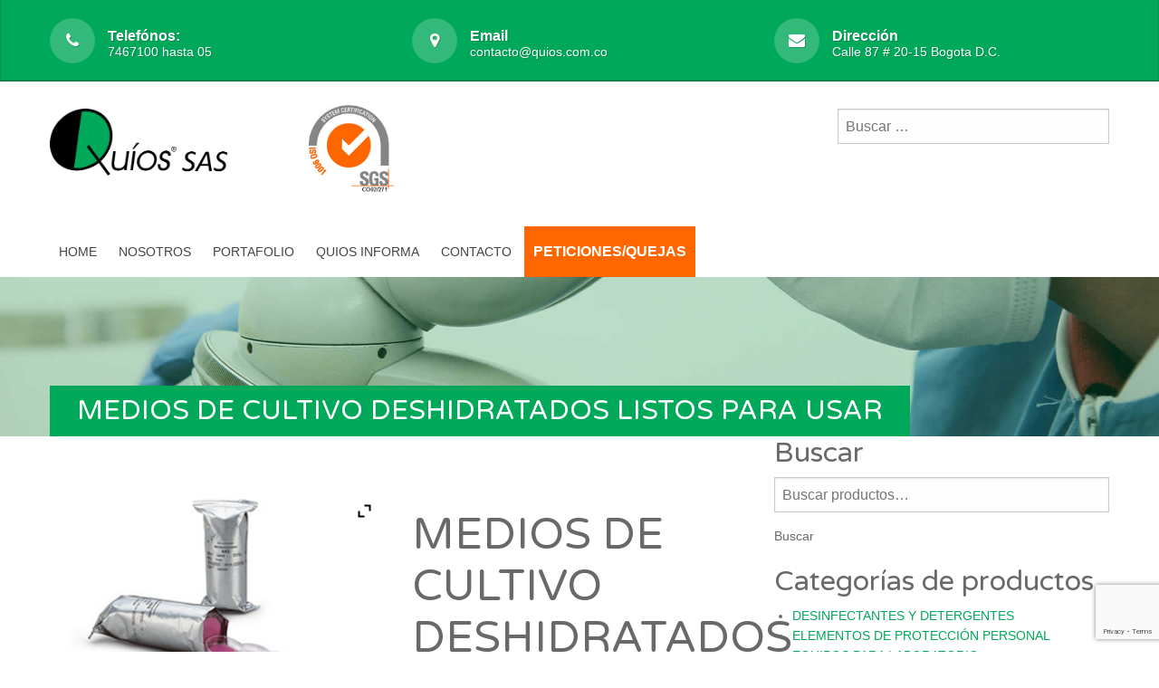

--- FILE ---
content_type: text/html; charset=UTF-8
request_url: https://quios.com.co/producto/medios-de-cultivo-deshidratados-listos-para-usar/
body_size: 17296
content:
<!DOCTYPE html>
<html lang="es">
<head>
<meta charset="UTF-8">
<meta name="viewport" content="width=device-width, initial-scale=1">
<link rel="profile"   href="https://gmpg.org/xfn/11">
<link rel="pingback"  href="https://quios.com.co/xmlrpc.php">
<link href='https://fonts.googleapis.com/css?family=Varela+Round' rel='stylesheet' type='text/css'>
<title>MEDIOS DE CULTIVO DESHIDRATADOS LISTOS PARA USAR &#8211; Quios</title>
<meta name='robots' content='max-image-preview:large' />
	<style>img:is([sizes="auto" i], [sizes^="auto," i]) { contain-intrinsic-size: 3000px 1500px }</style>
	<link rel="alternate" type="application/rss+xml" title="Quios &raquo; Feed" href="https://quios.com.co/feed/" />
<link rel="alternate" type="application/rss+xml" title="Quios &raquo; RSS de los comentarios" href="https://quios.com.co/comments/feed/" />
<link rel="alternate" type="application/rss+xml" title="Quios &raquo; MEDIOS DE CULTIVO DESHIDRATADOS LISTOS PARA USAR RSS de los comentarios" href="https://quios.com.co/producto/medios-de-cultivo-deshidratados-listos-para-usar/feed/" />
<script type="text/javascript">
/* <![CDATA[ */
window._wpemojiSettings = {"baseUrl":"https:\/\/s.w.org\/images\/core\/emoji\/16.0.1\/72x72\/","ext":".png","svgUrl":"https:\/\/s.w.org\/images\/core\/emoji\/16.0.1\/svg\/","svgExt":".svg","source":{"concatemoji":"https:\/\/quios.com.co\/wp-includes\/js\/wp-emoji-release.min.js?ver=0f01844d53f428c2bfb6baf5e1e4ab4a"}};
/*! This file is auto-generated */
!function(s,n){var o,i,e;function c(e){try{var t={supportTests:e,timestamp:(new Date).valueOf()};sessionStorage.setItem(o,JSON.stringify(t))}catch(e){}}function p(e,t,n){e.clearRect(0,0,e.canvas.width,e.canvas.height),e.fillText(t,0,0);var t=new Uint32Array(e.getImageData(0,0,e.canvas.width,e.canvas.height).data),a=(e.clearRect(0,0,e.canvas.width,e.canvas.height),e.fillText(n,0,0),new Uint32Array(e.getImageData(0,0,e.canvas.width,e.canvas.height).data));return t.every(function(e,t){return e===a[t]})}function u(e,t){e.clearRect(0,0,e.canvas.width,e.canvas.height),e.fillText(t,0,0);for(var n=e.getImageData(16,16,1,1),a=0;a<n.data.length;a++)if(0!==n.data[a])return!1;return!0}function f(e,t,n,a){switch(t){case"flag":return n(e,"\ud83c\udff3\ufe0f\u200d\u26a7\ufe0f","\ud83c\udff3\ufe0f\u200b\u26a7\ufe0f")?!1:!n(e,"\ud83c\udde8\ud83c\uddf6","\ud83c\udde8\u200b\ud83c\uddf6")&&!n(e,"\ud83c\udff4\udb40\udc67\udb40\udc62\udb40\udc65\udb40\udc6e\udb40\udc67\udb40\udc7f","\ud83c\udff4\u200b\udb40\udc67\u200b\udb40\udc62\u200b\udb40\udc65\u200b\udb40\udc6e\u200b\udb40\udc67\u200b\udb40\udc7f");case"emoji":return!a(e,"\ud83e\udedf")}return!1}function g(e,t,n,a){var r="undefined"!=typeof WorkerGlobalScope&&self instanceof WorkerGlobalScope?new OffscreenCanvas(300,150):s.createElement("canvas"),o=r.getContext("2d",{willReadFrequently:!0}),i=(o.textBaseline="top",o.font="600 32px Arial",{});return e.forEach(function(e){i[e]=t(o,e,n,a)}),i}function t(e){var t=s.createElement("script");t.src=e,t.defer=!0,s.head.appendChild(t)}"undefined"!=typeof Promise&&(o="wpEmojiSettingsSupports",i=["flag","emoji"],n.supports={everything:!0,everythingExceptFlag:!0},e=new Promise(function(e){s.addEventListener("DOMContentLoaded",e,{once:!0})}),new Promise(function(t){var n=function(){try{var e=JSON.parse(sessionStorage.getItem(o));if("object"==typeof e&&"number"==typeof e.timestamp&&(new Date).valueOf()<e.timestamp+604800&&"object"==typeof e.supportTests)return e.supportTests}catch(e){}return null}();if(!n){if("undefined"!=typeof Worker&&"undefined"!=typeof OffscreenCanvas&&"undefined"!=typeof URL&&URL.createObjectURL&&"undefined"!=typeof Blob)try{var e="postMessage("+g.toString()+"("+[JSON.stringify(i),f.toString(),p.toString(),u.toString()].join(",")+"));",a=new Blob([e],{type:"text/javascript"}),r=new Worker(URL.createObjectURL(a),{name:"wpTestEmojiSupports"});return void(r.onmessage=function(e){c(n=e.data),r.terminate(),t(n)})}catch(e){}c(n=g(i,f,p,u))}t(n)}).then(function(e){for(var t in e)n.supports[t]=e[t],n.supports.everything=n.supports.everything&&n.supports[t],"flag"!==t&&(n.supports.everythingExceptFlag=n.supports.everythingExceptFlag&&n.supports[t]);n.supports.everythingExceptFlag=n.supports.everythingExceptFlag&&!n.supports.flag,n.DOMReady=!1,n.readyCallback=function(){n.DOMReady=!0}}).then(function(){return e}).then(function(){var e;n.supports.everything||(n.readyCallback(),(e=n.source||{}).concatemoji?t(e.concatemoji):e.wpemoji&&e.twemoji&&(t(e.twemoji),t(e.wpemoji)))}))}((window,document),window._wpemojiSettings);
/* ]]> */
</script>
<style id='wp-emoji-styles-inline-css' type='text/css'>

	img.wp-smiley, img.emoji {
		display: inline !important;
		border: none !important;
		box-shadow: none !important;
		height: 1em !important;
		width: 1em !important;
		margin: 0 0.07em !important;
		vertical-align: -0.1em !important;
		background: none !important;
		padding: 0 !important;
	}
</style>
<link rel='stylesheet' id='wp-block-library-css' href='https://quios.com.co/wp-includes/css/dist/block-library/style.min.css?ver=0f01844d53f428c2bfb6baf5e1e4ab4a' type='text/css' media='all' />
<style id='classic-theme-styles-inline-css' type='text/css'>
/*! This file is auto-generated */
.wp-block-button__link{color:#fff;background-color:#32373c;border-radius:9999px;box-shadow:none;text-decoration:none;padding:calc(.667em + 2px) calc(1.333em + 2px);font-size:1.125em}.wp-block-file__button{background:#32373c;color:#fff;text-decoration:none}
</style>
<style id='pdfemb-pdf-embedder-viewer-style-inline-css' type='text/css'>
.wp-block-pdfemb-pdf-embedder-viewer{max-width:none}

</style>
<style id='global-styles-inline-css' type='text/css'>
:root{--wp--preset--aspect-ratio--square: 1;--wp--preset--aspect-ratio--4-3: 4/3;--wp--preset--aspect-ratio--3-4: 3/4;--wp--preset--aspect-ratio--3-2: 3/2;--wp--preset--aspect-ratio--2-3: 2/3;--wp--preset--aspect-ratio--16-9: 16/9;--wp--preset--aspect-ratio--9-16: 9/16;--wp--preset--color--black: #000000;--wp--preset--color--cyan-bluish-gray: #abb8c3;--wp--preset--color--white: #ffffff;--wp--preset--color--pale-pink: #f78da7;--wp--preset--color--vivid-red: #cf2e2e;--wp--preset--color--luminous-vivid-orange: #ff6900;--wp--preset--color--luminous-vivid-amber: #fcb900;--wp--preset--color--light-green-cyan: #7bdcb5;--wp--preset--color--vivid-green-cyan: #00d084;--wp--preset--color--pale-cyan-blue: #8ed1fc;--wp--preset--color--vivid-cyan-blue: #0693e3;--wp--preset--color--vivid-purple: #9b51e0;--wp--preset--gradient--vivid-cyan-blue-to-vivid-purple: linear-gradient(135deg,rgba(6,147,227,1) 0%,rgb(155,81,224) 100%);--wp--preset--gradient--light-green-cyan-to-vivid-green-cyan: linear-gradient(135deg,rgb(122,220,180) 0%,rgb(0,208,130) 100%);--wp--preset--gradient--luminous-vivid-amber-to-luminous-vivid-orange: linear-gradient(135deg,rgba(252,185,0,1) 0%,rgba(255,105,0,1) 100%);--wp--preset--gradient--luminous-vivid-orange-to-vivid-red: linear-gradient(135deg,rgba(255,105,0,1) 0%,rgb(207,46,46) 100%);--wp--preset--gradient--very-light-gray-to-cyan-bluish-gray: linear-gradient(135deg,rgb(238,238,238) 0%,rgb(169,184,195) 100%);--wp--preset--gradient--cool-to-warm-spectrum: linear-gradient(135deg,rgb(74,234,220) 0%,rgb(151,120,209) 20%,rgb(207,42,186) 40%,rgb(238,44,130) 60%,rgb(251,105,98) 80%,rgb(254,248,76) 100%);--wp--preset--gradient--blush-light-purple: linear-gradient(135deg,rgb(255,206,236) 0%,rgb(152,150,240) 100%);--wp--preset--gradient--blush-bordeaux: linear-gradient(135deg,rgb(254,205,165) 0%,rgb(254,45,45) 50%,rgb(107,0,62) 100%);--wp--preset--gradient--luminous-dusk: linear-gradient(135deg,rgb(255,203,112) 0%,rgb(199,81,192) 50%,rgb(65,88,208) 100%);--wp--preset--gradient--pale-ocean: linear-gradient(135deg,rgb(255,245,203) 0%,rgb(182,227,212) 50%,rgb(51,167,181) 100%);--wp--preset--gradient--electric-grass: linear-gradient(135deg,rgb(202,248,128) 0%,rgb(113,206,126) 100%);--wp--preset--gradient--midnight: linear-gradient(135deg,rgb(2,3,129) 0%,rgb(40,116,252) 100%);--wp--preset--font-size--small: 13px;--wp--preset--font-size--medium: 20px;--wp--preset--font-size--large: 36px;--wp--preset--font-size--x-large: 42px;--wp--preset--spacing--20: 0.44rem;--wp--preset--spacing--30: 0.67rem;--wp--preset--spacing--40: 1rem;--wp--preset--spacing--50: 1.5rem;--wp--preset--spacing--60: 2.25rem;--wp--preset--spacing--70: 3.38rem;--wp--preset--spacing--80: 5.06rem;--wp--preset--shadow--natural: 6px 6px 9px rgba(0, 0, 0, 0.2);--wp--preset--shadow--deep: 12px 12px 50px rgba(0, 0, 0, 0.4);--wp--preset--shadow--sharp: 6px 6px 0px rgba(0, 0, 0, 0.2);--wp--preset--shadow--outlined: 6px 6px 0px -3px rgba(255, 255, 255, 1), 6px 6px rgba(0, 0, 0, 1);--wp--preset--shadow--crisp: 6px 6px 0px rgba(0, 0, 0, 1);}:where(.is-layout-flex){gap: 0.5em;}:where(.is-layout-grid){gap: 0.5em;}body .is-layout-flex{display: flex;}.is-layout-flex{flex-wrap: wrap;align-items: center;}.is-layout-flex > :is(*, div){margin: 0;}body .is-layout-grid{display: grid;}.is-layout-grid > :is(*, div){margin: 0;}:where(.wp-block-columns.is-layout-flex){gap: 2em;}:where(.wp-block-columns.is-layout-grid){gap: 2em;}:where(.wp-block-post-template.is-layout-flex){gap: 1.25em;}:where(.wp-block-post-template.is-layout-grid){gap: 1.25em;}.has-black-color{color: var(--wp--preset--color--black) !important;}.has-cyan-bluish-gray-color{color: var(--wp--preset--color--cyan-bluish-gray) !important;}.has-white-color{color: var(--wp--preset--color--white) !important;}.has-pale-pink-color{color: var(--wp--preset--color--pale-pink) !important;}.has-vivid-red-color{color: var(--wp--preset--color--vivid-red) !important;}.has-luminous-vivid-orange-color{color: var(--wp--preset--color--luminous-vivid-orange) !important;}.has-luminous-vivid-amber-color{color: var(--wp--preset--color--luminous-vivid-amber) !important;}.has-light-green-cyan-color{color: var(--wp--preset--color--light-green-cyan) !important;}.has-vivid-green-cyan-color{color: var(--wp--preset--color--vivid-green-cyan) !important;}.has-pale-cyan-blue-color{color: var(--wp--preset--color--pale-cyan-blue) !important;}.has-vivid-cyan-blue-color{color: var(--wp--preset--color--vivid-cyan-blue) !important;}.has-vivid-purple-color{color: var(--wp--preset--color--vivid-purple) !important;}.has-black-background-color{background-color: var(--wp--preset--color--black) !important;}.has-cyan-bluish-gray-background-color{background-color: var(--wp--preset--color--cyan-bluish-gray) !important;}.has-white-background-color{background-color: var(--wp--preset--color--white) !important;}.has-pale-pink-background-color{background-color: var(--wp--preset--color--pale-pink) !important;}.has-vivid-red-background-color{background-color: var(--wp--preset--color--vivid-red) !important;}.has-luminous-vivid-orange-background-color{background-color: var(--wp--preset--color--luminous-vivid-orange) !important;}.has-luminous-vivid-amber-background-color{background-color: var(--wp--preset--color--luminous-vivid-amber) !important;}.has-light-green-cyan-background-color{background-color: var(--wp--preset--color--light-green-cyan) !important;}.has-vivid-green-cyan-background-color{background-color: var(--wp--preset--color--vivid-green-cyan) !important;}.has-pale-cyan-blue-background-color{background-color: var(--wp--preset--color--pale-cyan-blue) !important;}.has-vivid-cyan-blue-background-color{background-color: var(--wp--preset--color--vivid-cyan-blue) !important;}.has-vivid-purple-background-color{background-color: var(--wp--preset--color--vivid-purple) !important;}.has-black-border-color{border-color: var(--wp--preset--color--black) !important;}.has-cyan-bluish-gray-border-color{border-color: var(--wp--preset--color--cyan-bluish-gray) !important;}.has-white-border-color{border-color: var(--wp--preset--color--white) !important;}.has-pale-pink-border-color{border-color: var(--wp--preset--color--pale-pink) !important;}.has-vivid-red-border-color{border-color: var(--wp--preset--color--vivid-red) !important;}.has-luminous-vivid-orange-border-color{border-color: var(--wp--preset--color--luminous-vivid-orange) !important;}.has-luminous-vivid-amber-border-color{border-color: var(--wp--preset--color--luminous-vivid-amber) !important;}.has-light-green-cyan-border-color{border-color: var(--wp--preset--color--light-green-cyan) !important;}.has-vivid-green-cyan-border-color{border-color: var(--wp--preset--color--vivid-green-cyan) !important;}.has-pale-cyan-blue-border-color{border-color: var(--wp--preset--color--pale-cyan-blue) !important;}.has-vivid-cyan-blue-border-color{border-color: var(--wp--preset--color--vivid-cyan-blue) !important;}.has-vivid-purple-border-color{border-color: var(--wp--preset--color--vivid-purple) !important;}.has-vivid-cyan-blue-to-vivid-purple-gradient-background{background: var(--wp--preset--gradient--vivid-cyan-blue-to-vivid-purple) !important;}.has-light-green-cyan-to-vivid-green-cyan-gradient-background{background: var(--wp--preset--gradient--light-green-cyan-to-vivid-green-cyan) !important;}.has-luminous-vivid-amber-to-luminous-vivid-orange-gradient-background{background: var(--wp--preset--gradient--luminous-vivid-amber-to-luminous-vivid-orange) !important;}.has-luminous-vivid-orange-to-vivid-red-gradient-background{background: var(--wp--preset--gradient--luminous-vivid-orange-to-vivid-red) !important;}.has-very-light-gray-to-cyan-bluish-gray-gradient-background{background: var(--wp--preset--gradient--very-light-gray-to-cyan-bluish-gray) !important;}.has-cool-to-warm-spectrum-gradient-background{background: var(--wp--preset--gradient--cool-to-warm-spectrum) !important;}.has-blush-light-purple-gradient-background{background: var(--wp--preset--gradient--blush-light-purple) !important;}.has-blush-bordeaux-gradient-background{background: var(--wp--preset--gradient--blush-bordeaux) !important;}.has-luminous-dusk-gradient-background{background: var(--wp--preset--gradient--luminous-dusk) !important;}.has-pale-ocean-gradient-background{background: var(--wp--preset--gradient--pale-ocean) !important;}.has-electric-grass-gradient-background{background: var(--wp--preset--gradient--electric-grass) !important;}.has-midnight-gradient-background{background: var(--wp--preset--gradient--midnight) !important;}.has-small-font-size{font-size: var(--wp--preset--font-size--small) !important;}.has-medium-font-size{font-size: var(--wp--preset--font-size--medium) !important;}.has-large-font-size{font-size: var(--wp--preset--font-size--large) !important;}.has-x-large-font-size{font-size: var(--wp--preset--font-size--x-large) !important;}
:where(.wp-block-post-template.is-layout-flex){gap: 1.25em;}:where(.wp-block-post-template.is-layout-grid){gap: 1.25em;}
:where(.wp-block-columns.is-layout-flex){gap: 2em;}:where(.wp-block-columns.is-layout-grid){gap: 2em;}
:root :where(.wp-block-pullquote){font-size: 1.5em;line-height: 1.6;}
</style>
<link rel='stylesheet' id='contact-form-7-css' href='https://quios.com.co/wp-content/plugins/contact-form-7/includes/css/styles.css?ver=6.0.6' type='text/css' media='all' />
<link rel='stylesheet' id='woo-stickers-by-webline-css' href='https://quios.com.co/wp-content/plugins/woo-stickers-by-webline/public/css/woo-stickers-by-webline-public.css?ver=1.2.5' type='text/css' media='all' />
<link rel='stylesheet' id='woocommerce-layout-css' href='https://quios.com.co/wp-content/plugins/woocommerce/assets/css/woocommerce-layout.css?ver=9.9.5' type='text/css' media='all' />
<link rel='stylesheet' id='woocommerce-smallscreen-css' href='https://quios.com.co/wp-content/plugins/woocommerce/assets/css/woocommerce-smallscreen.css?ver=9.9.5' type='text/css' media='only screen and (max-width: 768px)' />
<link rel='stylesheet' id='woocommerce-general-css' href='https://quios.com.co/wp-content/plugins/woocommerce/assets/css/woocommerce.css?ver=9.9.5' type='text/css' media='all' />
<style id='woocommerce-inline-inline-css' type='text/css'>
.woocommerce form .form-row .required { visibility: visible; }
</style>
<link rel='stylesheet' id='wcz-frontend-css' href='https://quios.com.co/wp-content/plugins/woocustomizer/assets/css/frontend.css?ver=2.6.1' type='text/css' media='all' />
<link rel='stylesheet' id='brands-styles-css' href='https://quios.com.co/wp-content/plugins/woocommerce/assets/css/brands.css?ver=9.9.5' type='text/css' media='all' />
<link rel='stylesheet' id='foundation-css' href='https://quios.com.co/wp-content/themes/Umbrella/foundation/foundation.css?ver=0f01844d53f428c2bfb6baf5e1e4ab4a' type='text/css' media='all' />
<link rel='stylesheet' id='animate-css' href='https://quios.com.co/wp-content/themes/Umbrella/css/animate.css?ver=0f01844d53f428c2bfb6baf5e1e4ab4a' type='text/css' media='all' />
<link rel='stylesheet' id='fontawesome-css' href='https://quios.com.co/wp-content/themes/Umbrella/css/font-awesome.css?ver=0f01844d53f428c2bfb6baf5e1e4ab4a' type='text/css' media='all' />
<link rel='stylesheet' id='slick-css' href='https://quios.com.co/wp-content/themes/Umbrella/css/slick.css?ver=0f01844d53f428c2bfb6baf5e1e4ab4a' type='text/css' media='all' />
<link rel='stylesheet' id='flexslider-css' href='https://quios.com.co/wp-content/themes/Umbrella/css/flexslider.css?ver=0f01844d53f428c2bfb6baf5e1e4ab4a' type='text/css' media='all' />
<link rel='stylesheet' id='slick-theme-css' href='https://quios.com.co/wp-content/themes/Umbrella/css/slick-theme.css?ver=0f01844d53f428c2bfb6baf5e1e4ab4a' type='text/css' media='all' />
<link rel='stylesheet' id='fabthemes-style-css' href='https://quios.com.co/wp-content/themes/Umbrella/style.css?ver=0f01844d53f428c2bfb6baf5e1e4ab4a' type='text/css' media='all' />
<link rel='stylesheet' id='theme-css' href='https://quios.com.co/wp-content/themes/Umbrella/theme.css?ver=0f01844d53f428c2bfb6baf5e1e4ab4a' type='text/css' media='all' />
<link rel='stylesheet' id='responsive-css' href='https://quios.com.co/wp-content/themes/Umbrella/css/responsive.css?ver=0f01844d53f428c2bfb6baf5e1e4ab4a' type='text/css' media='all' />
<link rel='stylesheet' id='custom-css' href='https://quios.com.co/wp-content/themes/Umbrella/css/custom.php?ver=0f01844d53f428c2bfb6baf5e1e4ab4a' type='text/css' media='all' />
<style id='akismet-widget-style-inline-css' type='text/css'>

			.a-stats {
				--akismet-color-mid-green: #357b49;
				--akismet-color-white: #fff;
				--akismet-color-light-grey: #f6f7f7;

				max-width: 350px;
				width: auto;
			}

			.a-stats * {
				all: unset;
				box-sizing: border-box;
			}

			.a-stats strong {
				font-weight: 600;
			}

			.a-stats a.a-stats__link,
			.a-stats a.a-stats__link:visited,
			.a-stats a.a-stats__link:active {
				background: var(--akismet-color-mid-green);
				border: none;
				box-shadow: none;
				border-radius: 8px;
				color: var(--akismet-color-white);
				cursor: pointer;
				display: block;
				font-family: -apple-system, BlinkMacSystemFont, 'Segoe UI', 'Roboto', 'Oxygen-Sans', 'Ubuntu', 'Cantarell', 'Helvetica Neue', sans-serif;
				font-weight: 500;
				padding: 12px;
				text-align: center;
				text-decoration: none;
				transition: all 0.2s ease;
			}

			/* Extra specificity to deal with TwentyTwentyOne focus style */
			.widget .a-stats a.a-stats__link:focus {
				background: var(--akismet-color-mid-green);
				color: var(--akismet-color-white);
				text-decoration: none;
			}

			.a-stats a.a-stats__link:hover {
				filter: brightness(110%);
				box-shadow: 0 4px 12px rgba(0, 0, 0, 0.06), 0 0 2px rgba(0, 0, 0, 0.16);
			}

			.a-stats .count {
				color: var(--akismet-color-white);
				display: block;
				font-size: 1.5em;
				line-height: 1.4;
				padding: 0 13px;
				white-space: nowrap;
			}
		
</style>
<link rel='stylesheet' id='ywzm-prettyPhoto-css' href='//quios.com.co/wp-content/plugins/woocommerce/assets/css/prettyPhoto.css?ver=2.1.1' type='text/css' media='all' />
<style id='ywzm-prettyPhoto-inline-css' type='text/css'>

                    div.pp_woocommerce a.pp_contract, div.pp_woocommerce a.pp_expand{
                        content: unset !important;
                        background-color: white;
                        width: 25px;
                        height: 25px;
                        margin-top: 5px;
						margin-left: 5px;
                    }

                    div.pp_woocommerce a.pp_contract, div.pp_woocommerce a.pp_expand:hover{
                        background-color: white;
                    }
                     div.pp_woocommerce a.pp_contract, div.pp_woocommerce a.pp_contract:hover{
                        background-color: white;
                    }

                    a.pp_expand:before, a.pp_contract:before{
                    content: unset !important;
                    }

                     a.pp_expand .expand-button-hidden svg, a.pp_contract .expand-button-hidden svg{
                       width: 25px;
                       height: 25px;
                       padding: 5px;
					}

					.expand-button-hidden path{
                       fill: black;
					}

                    
</style>
<link rel='stylesheet' id='ywzm-magnifier-css' href='https://quios.com.co/wp-content/plugins/yith-woocommerce-zoom-magnifier/assets/css/yith_magnifier.css?ver=2.1.1' type='text/css' media='all' />
<link rel='stylesheet' id='ywzm_frontend-css' href='https://quios.com.co/wp-content/plugins/yith-woocommerce-zoom-magnifier/assets/css/frontend.css?ver=2.1.1' type='text/css' media='all' />
<style id='ywzm_frontend-inline-css' type='text/css'>

                    #slider-prev, #slider-next {
                        background-color: white;
                        border: 2px solid black;
                        width:25px !important;
                        height:25px !important;
                    }

                    .yith_slider_arrow span{
                        width:25px !important;
                        height:25px !important;
                    }
                    
                    #slider-prev:hover, #slider-next:hover {
                        background-color: white;
                        border: 2px solid black;
                    }
                    
                   .thumbnails.slider path:hover {
                        fill:black;
                    }
                    
                    .thumbnails.slider path {
                        fill:black;
                        width:25px !important;
                        height:25px !important;
                    }

                    .thumbnails.slider svg {
                       width: 22px;
                       height: 22px;
                    }

                    
                    a.yith_expand {
                     position: absolute;
                     z-index: 1000;
                     background-color: white;
                     width: 25px;
                     height: 25px;
                     top: 10px;
                     bottom: initial;
                     left: initial;
                     right: 10px;
                     border-radius: 0%;
                    }

                    .expand-button-hidden svg{
                       width: 25px;
                       height: 25px;
					}

					.expand-button-hidden path{
                       fill: black;
					}
                    
</style>
<script type="text/javascript" src="https://quios.com.co/wp-includes/js/jquery/jquery.min.js?ver=3.7.1" id="jquery-core-js"></script>
<script type="text/javascript" src="https://quios.com.co/wp-includes/js/jquery/jquery-migrate.min.js?ver=3.4.1" id="jquery-migrate-js"></script>
<script type="text/javascript" src="https://quios.com.co/wp-content/plugins/tiny-carousel-horizontal-slider-plus/inc/jquery.tinycarousel.js?ver=0f01844d53f428c2bfb6baf5e1e4ab4a" id="jquery.tinycarousel-js"></script>
<script type="text/javascript" src="https://quios.com.co/wp-content/plugins/woo-stickers-by-webline/public/js/woo-stickers-by-webline-public.js?ver=1.2.5" id="woo-stickers-by-webline-js"></script>
<script type="text/javascript" src="https://quios.com.co/wp-content/plugins/woocommerce/assets/js/jquery-blockui/jquery.blockUI.min.js?ver=2.7.0-wc.9.9.5" id="jquery-blockui-js" defer="defer" data-wp-strategy="defer"></script>
<script type="text/javascript" id="wc-add-to-cart-js-extra">
/* <![CDATA[ */
var wc_add_to_cart_params = {"ajax_url":"\/wp-admin\/admin-ajax.php","wc_ajax_url":"\/?wc-ajax=%%endpoint%%","i18n_view_cart":"Ver carrito","cart_url":"https:\/\/quios.com.co\/portafolio\/","is_cart":"","cart_redirect_after_add":"yes"};
/* ]]> */
</script>
<script type="text/javascript" src="https://quios.com.co/wp-content/plugins/woocommerce/assets/js/frontend/add-to-cart.min.js?ver=9.9.5" id="wc-add-to-cart-js" defer="defer" data-wp-strategy="defer"></script>
<script type="text/javascript" id="wc-single-product-js-extra">
/* <![CDATA[ */
var wc_single_product_params = {"i18n_required_rating_text":"Por favor elige una puntuaci\u00f3n","i18n_rating_options":["1 of 5 stars","2 of 5 stars","3 of 5 stars","4 of 5 stars","5 of 5 stars"],"i18n_product_gallery_trigger_text":"View full-screen image gallery","review_rating_required":"yes","flexslider":{"rtl":false,"animation":"slide","smoothHeight":true,"directionNav":false,"controlNav":"thumbnails","slideshow":false,"animationSpeed":500,"animationLoop":false,"allowOneSlide":false},"zoom_enabled":"","zoom_options":[],"photoswipe_enabled":"","photoswipe_options":{"shareEl":false,"closeOnScroll":false,"history":false,"hideAnimationDuration":0,"showAnimationDuration":0},"flexslider_enabled":""};
/* ]]> */
</script>
<script type="text/javascript" src="https://quios.com.co/wp-content/plugins/woocommerce/assets/js/frontend/single-product.min.js?ver=9.9.5" id="wc-single-product-js" defer="defer" data-wp-strategy="defer"></script>
<script type="text/javascript" src="https://quios.com.co/wp-content/plugins/woocommerce/assets/js/js-cookie/js.cookie.min.js?ver=2.1.4-wc.9.9.5" id="js-cookie-js" defer="defer" data-wp-strategy="defer"></script>
<script type="text/javascript" id="woocommerce-js-extra">
/* <![CDATA[ */
var woocommerce_params = {"ajax_url":"\/wp-admin\/admin-ajax.php","wc_ajax_url":"\/?wc-ajax=%%endpoint%%","i18n_password_show":"Show password","i18n_password_hide":"Hide password"};
/* ]]> */
</script>
<script type="text/javascript" src="https://quios.com.co/wp-content/plugins/woocommerce/assets/js/frontend/woocommerce.min.js?ver=9.9.5" id="woocommerce-js" defer="defer" data-wp-strategy="defer"></script>
<link rel="https://api.w.org/" href="https://quios.com.co/wp-json/" /><link rel="alternate" title="JSON" type="application/json" href="https://quios.com.co/wp-json/wp/v2/product/1148" /><link rel="EditURI" type="application/rsd+xml" title="RSD" href="https://quios.com.co/xmlrpc.php?rsd" />
<link rel="canonical" href="https://quios.com.co/producto/medios-de-cultivo-deshidratados-listos-para-usar/" />
<link rel="alternate" title="oEmbed (JSON)" type="application/json+oembed" href="https://quios.com.co/wp-json/oembed/1.0/embed?url=https%3A%2F%2Fquios.com.co%2Fproducto%2Fmedios-de-cultivo-deshidratados-listos-para-usar%2F" />
<link rel="alternate" title="oEmbed (XML)" type="text/xml+oembed" href="https://quios.com.co/wp-json/oembed/1.0/embed?url=https%3A%2F%2Fquios.com.co%2Fproducto%2Fmedios-de-cultivo-deshidratados-listos-para-usar%2F&#038;format=xml" />
	<noscript><style>.woocommerce-product-gallery{ opacity: 1 !important; }</style></noscript>
			<style type="text/css" id="wp-custom-css">
			.woosticker.custom_sticker_image {
    top: 0px;
    width: 200px;
    height: 200px;
    border-style: none;
    background-size: 117px auto;
}

a[title="contacto"] {
	font-weight: bold;
	color:white !important;
	background-color: rgb(83 186 123);
  font-size:12pt;
}

#logosgs{
	
	position: absolute;
    margin-top: -134px;
    margin-left: 286px;
}

a[title="pqsf"] {
	background: #f60;
	font-weight: bold;
  font-size:12pt;
	color:white !important;
}
a[title="pqsf"]:hover {
	background: orange !important;
	font-weight: bold;
  font-size:12pt;
	color:white !important;
}		</style>
						<style type="text/css" id="c4wp-checkout-css">
					.woocommerce-checkout .c4wp_captcha_field {
						margin-bottom: 10px;
						margin-top: 15px;
						position: relative;
						display: inline-block;
					}
				</style>
								<style type="text/css" id="c4wp-v3-lp-form-css">
					.login #login, .login #lostpasswordform {
						min-width: 350px !important;
					}
					.wpforms-field-c4wp iframe {
						width: 100% !important;
					}
				</style>
							<style type="text/css" id="c4wp-v3-lp-form-css">
				.login #login, .login #lostpasswordform {
					min-width: 350px !important;
				}
				.wpforms-field-c4wp iframe {
					width: 100% !important;
				}
			</style>
			</head>

<body data-rsssl=1 class="wp-singular product-template-default single single-product postid-1148 wp-theme-Umbrella theme-Umbrella woocommerce woocommerce-page woocommerce-no-js wcz-woocommerce">
<div id="page" class="site">

	<div id="top-bar">
		<div class="row">
			<div class="columns medium-4">
				<div class="tb-box">
					<div class="tb-icon">
						<i class="fa fa-phone"></i>
					</div>
					<div class="tb-data">
						<span> Telefónos: </span>

						7467100 hasta 05					</div>
				</div>
			</div>
			<div class="columns medium-4">
				<div class="tb-box">
					<div class="tb-icon">
						<i class="fa fa-map-marker"></i>
					</div>
					<div class="tb-data">
						<span> Email </span>
						contacto@quios.com.co					</div>
				</div>
			</div>
			<div class="columns medium-4">
				<div class="tb-box">
					<div class="tb-icon">
						<i class="fa fa-envelope"></i>
					</div>
					<div class="tb-data">
						<span> Dirección </span>
						Calle 87 # 20-15
Bogota D.C.					</div>
				</div>
			</div>
		</div>
	</div>

	<header id="masthead" class="site-header" role="banner">
		<div class="row">
			<div class="columns medium-6">
				<div class="site-branding">
					
					<h1 class="site-title logo"><a class="mylogo" rel="home" href="https://quios.com.co/" title="Quios"><img relWidth="350" relHeight="100" id="ft_logo" src="https://quios.com.co/wp-content/uploads/2016/08/Quios-2016-Nuevo-SAS.jpg" alt="" /></a></h1>
	
				</div><!-- .site-branding -->
				<div id=logosgs>
					
				<a href="https://www.sgs.com/en/certified-clients-and-products/certified-client-directory" target="_blank"><img src="https://quios.com.co/wp-content/uploads/2020/12/LogoSGS.png" class="logosgs" style="width:30%"></a>
				
				
				</div>
			</div>
			<div class="columns medium-6">
				<div class="search-box">
					<form role="search" method="get" class="search-form" action="https://quios.com.co/">
				<label>
					<span class="screen-reader-text">Buscar:</span>
					<input type="search" class="search-field" placeholder="Buscar &hellip;" value="" name="s" />
				</label>
				<input type="submit" class="search-submit" value="Buscar" />
			</form>				</div>
			</div>
		</div>

		<div class="top-menu">
			<div class="row">
				<div class="column small-12">
					<nav id="site-navigation" class="main-navigation" role="navigation">
						<div class="menu-menu-1-container"><ul id="umbrella" class="menu"><li id="menu-item-115" class="menu-item menu-item-type-post_type menu-item-object-page menu-item-home menu-item-115"><a href="https://quios.com.co/">Home</a></li>
<li id="menu-item-394" class="menu-item menu-item-type-post_type menu-item-object-page menu-item-394"><a href="https://quios.com.co/nosotros/">Nosotros</a></li>
<li id="menu-item-373" class="menu-item menu-item-type-post_type menu-item-object-page current_page_parent menu-item-373"><a href="https://quios.com.co/portafolio/">Portafolio</a></li>
<li id="menu-item-458" class="menu-item menu-item-type-post_type menu-item-object-page menu-item-458"><a href="https://quios.com.co/informa/">Quios informa</a></li>
<li id="menu-item-362" class="menu-item menu-item-type-post_type menu-item-object-page menu-item-362"><a href="https://quios.com.co/contacto/">Contacto</a></li>
<li id="menu-item-10667" class="menu-item menu-item-type-custom menu-item-object-custom menu-item-10667"><a href="https://forms.gle/EYxNnQG63iDcomV39" title="pqsf">PETICIONES/QUEJAS</a></li>
</ul></div>					</nav><!-- #site-navigation -->
				</div>
			</div>
		</div>

	</header><!-- #masthead -->

	<div id="content" class="site-content">

<div class="page-header">
	<div class="row">
		<div class="columns small-12">
				<h1 class="page-title"> <span>  MEDIOS DE CULTIVO DESHIDRATADOS LISTOS PARA USAR </span></h1>
		</div>
	</div>
</div>

<div class="row">
	<div class="columns medium-8">
	<div id="primary" class="content-area">
		<main id="main" class="site-main" role="main">

			<div class="woocommerce-notices-wrapper"></div><div id="product-1148" class="product type-product post-1148 status-publish first instock product_cat-sartorius has-post-thumbnail taxable shipping-taxable product-type-simple">

	<input type="hidden" id="yith_wczm_traffic_light" value="free">

<div class="images
">

	<div class="woocommerce-product-gallery__image "><a href="https://quios.com.co/wp-content/uploads/2017/09/MEDIOS-LITSOS.png" itemprop="image" class="yith_magnifier_zoom woocommerce-main-image" title="MEDIOS LITSOS"><img width="349" height="243" src="https://quios.com.co/wp-content/uploads/2017/09/MEDIOS-LITSOS.png" class="attachment-shop_single size-shop_single wp-post-image" alt="" decoding="async" fetchpriority="high" srcset="https://quios.com.co/wp-content/uploads/2017/09/MEDIOS-LITSOS.png 349w, https://quios.com.co/wp-content/uploads/2017/09/MEDIOS-LITSOS-300x209.png 300w" sizes="(max-width: 349px) 100vw, 349px" /></a></div>
	<div class="expand-button-hidden" style="display: none;">
	<svg width="19px" height="19px" viewBox="0 0 19 19" version="1.1" xmlns="http://www.w3.org/2000/svg" xmlns:xlink="http://www.w3.org/1999/xlink">
		<defs>
			<rect id="path-1" x="0" y="0" width="30" height="30"></rect>
		</defs>
		<g id="Page-1" stroke="none" stroke-width="1" fill="none" fill-rule="evenodd">
			<g id="Product-page---example-1" transform="translate(-940.000000, -1014.000000)">
				<g id="arrow-/-expand" transform="translate(934.500000, 1008.500000)">
					<mask id="mask-2" fill="white">
						<use xlink:href="#path-1"></use>
					</mask>
					<g id="arrow-/-expand-(Background/Mask)"></g>
					<path d="M21.25,8.75 L15,8.75 L15,6.25 L23.75,6.25 L23.740468,15.0000006 L21.25,15.0000006 L21.25,8.75 Z M8.75,21.25 L15,21.25 L15,23.75 L6.25,23.75 L6.25953334,14.9999988 L8.75,14.9999988 L8.75,21.25 Z" fill="#000000" mask="url(#mask-2)"></path>
				</g>
			</g>
		</g>
	</svg>
	</div>

	<div class="zoom-button-hidden" style="display: none;">
		<svg width="22px" height="22px" viewBox="0 0 22 22" version="1.1" xmlns="http://www.w3.org/2000/svg" xmlns:xlink="http://www.w3.org/1999/xlink">
			<defs>
				<rect id="path-1" x="0" y="0" width="30" height="30"></rect>
			</defs>
			<g id="Page-1" stroke="none" stroke-width="1" fill="none" fill-rule="evenodd">
				<g id="Product-page---example-1" transform="translate(-990.000000, -1013.000000)">
					<g id="edit-/-search" transform="translate(986.000000, 1010.000000)">
						<mask id="mask-2" fill="white">
							<use xlink:href="#path-1"></use>
						</mask>
						<g id="edit-/-search-(Background/Mask)"></g>
						<path d="M17.9704714,15.5960917 C20.0578816,12.6670864 19.7876957,8.57448101 17.1599138,5.94669908 C14.2309815,3.01776677 9.4822444,3.01776707 6.55331239,5.94669908 C3.62438008,8.87563139 3.62438008,13.6243683 6.55331239,16.5533006 C9.18109432,19.1810825 13.2736993,19.4512688 16.2027049,17.3638582 L23.3470976,24.5082521 L25.1148653,22.7404845 L17.9704714,15.5960917 C19.3620782,13.6434215 19.3620782,13.6434215 17.9704714,15.5960917 Z M15.3921473,7.71446586 C17.3447686,9.6670872 17.3447686,12.8329128 15.3921473,14.7855341 C13.4395258,16.7381556 10.273701,16.7381555 8.32107961,14.7855341 C6.36845812,12.8329127 6.36845812,9.66708735 8.32107961,7.71446586 C10.273701,5.76184452 13.4395258,5.76184437 15.3921473,7.71446586 C16.6938949,9.01621342 16.6938949,9.01621342 15.3921473,7.71446586 Z" fill="#000000" mask="url(#mask-2)"></path>
					</g>
				</g>
			</g>
		</svg>

	</div>


	
</div>


<script type="text/javascript" charset="utf-8">

	var yith_magnifier_options = {
		enableSlider: true,

				sliderOptions: {
			responsive: 'true',
			circular: true,
			infinite: true,
			direction: 'left',
			debug: false,
			auto: false,
			align: 'left',
			prev: {
				button: "#slider-prev",
				key: "left"
			},
			next: {
				button: "#slider-next",
				key: "right"
			},
			scroll: {
				items: 1,
				pauseOnHover: true
			},
			items: {
				visible: 4			}
		},

		

		
		showTitle: false,
		zoomWidth: 'auto',
		zoomHeight: 'auto',
		position: 'inside',
		softFocus: false,
		adjustY: 0,
		disableRightClick: false,
		phoneBehavior: 'inside',
		zoom_wrap_additional_css: '',
		lensOpacity: '0.5',
		loadingLabel: 'Loading...',
	};

</script>

	<div class="summary entry-summary">
		<h1 class="product_title entry-title">MEDIOS DE CULTIVO DESHIDRATADOS LISTOS PARA USAR</h1><p class="price"></p>
<div class="product_meta">

	
	
	<span class="posted_in">Categoría: <a href="https://quios.com.co/categoria-producto/microbiologia-industrial/sartorius/" rel="tag">SARTORIUS</a></span>
	
	
</div>
	</div>

	
	<div class="woocommerce-tabs wc-tabs-wrapper">
		<ul class="tabs wc-tabs" role="tablist">
							<li role="presentation" class="description_tab" id="tab-title-description">
					<a href="#tab-description" role="tab" aria-controls="tab-description">
						Descripción					</a>
				</li>
							<li role="presentation" class="reviews_tab" id="tab-title-reviews">
					<a href="#tab-reviews" role="tab" aria-controls="tab-reviews">
						Valoraciones (0)					</a>
				</li>
					</ul>
					<div class="woocommerce-Tabs-panel woocommerce-Tabs-panel--description panel entry-content wc-tab" id="tab-description" role="tabpanel" aria-labelledby="tab-title-description">
				
	<h2>Descripción</h2>

<p>Medio de cutivo listos para su uso, sólo inoculando la muestra e incubando para obtener el recuento. Disponibles para: </p>
<p>&#8211; Conteo Total<br />
&#8211; E. Coli, coliformes totales, coliformes fecales, enterobacterias<br />
&#8211; Pseudomonas Aeruginosas<br />
&#8211; Salmonella<br />
&#8211; Levaduras salvajes<br />
&#8211; Mohos y levaduras<br />
&#8211; Estafilococus aeureus<br />
&#8211; Leuconostoc<br />
&#8211; Bacterias acido lácticas<br />
&#8211; Microrganismos acido tolerantes<br />
&#8211; Bacterias termófilas<br />
&#8211; Bacterias mesófilas</p>
			</div>
					<div class="woocommerce-Tabs-panel woocommerce-Tabs-panel--reviews panel entry-content wc-tab" id="tab-reviews" role="tabpanel" aria-labelledby="tab-title-reviews">
				<div id="reviews" class="woocommerce-Reviews">
	<div id="comments">
		<h2 class="woocommerce-Reviews-title">
			Valoraciones		</h2>

					<p class="woocommerce-noreviews">No hay valoraciones aún.</p>
			</div>

			<div id="review_form_wrapper">
			<div id="review_form">
					<div id="respond" class="comment-respond">
		<span id="reply-title" class="comment-reply-title" role="heading" aria-level="3">Sé el primero en valorar &ldquo;MEDIOS DE CULTIVO DESHIDRATADOS LISTOS PARA USAR&rdquo; <small><a rel="nofollow" id="cancel-comment-reply-link" href="/producto/medios-de-cultivo-deshidratados-listos-para-usar/#respond" style="display:none;">Cancelar respuesta</a></small></span><form action="https://quios.com.co/wp-comments-post.php" method="post" id="commentform" class="comment-form"><p class="comment-notes"><span id="email-notes">Tu dirección de correo electrónico no será publicada.</span> <span class="required-field-message">Los campos obligatorios están marcados con <span class="required">*</span></span></p><div class="comment-form-rating"><label for="rating" id="comment-form-rating-label">Tu puntuación&nbsp;<span class="required">*</span></label><select name="rating" id="rating" required>
						<option value="">Puntuar&hellip;</option>
						<option value="5">Perfecto</option>
						<option value="4">Bueno</option>
						<option value="3">Normal</option>
						<option value="2">No está tan mal</option>
						<option value="1">Muy pobre</option>
					</select></div><p class="comment-form-comment"><label for="comment">Tu valoración&nbsp;<span class="required">*</span></label><textarea id="comment" name="comment" cols="45" rows="8" required></textarea></p><p class="comment-form-author"><label for="author">Nombre&nbsp;<span class="required">*</span></label><input id="author" name="author" type="text" autocomplete="name" value="" size="30" required /></p>
<p class="comment-form-email"><label for="email">Correo electrónico&nbsp;<span class="required">*</span></label><input id="email" name="email" type="email" autocomplete="email" value="" size="30" required /></p>
<!-- CAPTCHA added with CAPTCHA 4WP plugin. More information: https://captcha4wp.com --><div class="c4wp_captcha_field" style="margin-bottom: 10px" data-nonce="48f30936c3" data-c4wp-use-ajax="true" data-c4wp-v2-site-key=""><div id="c4wp_captcha_field_1" class="c4wp_captcha_field_div"><input type="hidden" name="g-recaptcha-response" class="c4wp_response" aria-label="do not use" aria-readonly="true" value="" /></div></div><!-- / CAPTCHA by CAPTCHA 4WP plugin --><p class="form-submit"><input name="submit" type="submit" id="submit" class="submit" value="Enviar" /> <input type='hidden' name='comment_post_ID' value='1148' id='comment_post_ID' />
<input type='hidden' name='comment_parent' id='comment_parent' value='0' />
</p><p style="display: none !important;" class="akismet-fields-container" data-prefix="ak_"><label>&#916;<textarea name="ak_hp_textarea" cols="45" rows="8" maxlength="100"></textarea></label><input type="hidden" id="ak_js_1" name="ak_js" value="19"/><script>document.getElementById( "ak_js_1" ).setAttribute( "value", ( new Date() ).getTime() );</script></p></form>	</div><!-- #respond -->
				</div>
		</div>
	
	<div class="clear"></div>
</div>
			</div>
		
			</div>


	<section class="related products">

					<h2>Productos relacionados</h2>
				<ul class="products columns-3">

			
					<li class="product type-product post-677 status-publish first instock product_cat-sartorius has-post-thumbnail taxable shipping-taxable product-type-simple">
	<a href="https://quios.com.co/producto/filtros-de-membrana-esteriles/" class="woocommerce-LoopProduct-link woocommerce-loop-product__link"><img width="145" height="109" src="https://quios.com.co/wp-content/uploads/2017/07/FILTROS-DE-MEMBRANA-ESTERILES-145x109.jpg" class="attachment-woocommerce_thumbnail size-woocommerce_thumbnail" alt="FILTROS DE MEMBRANA ESTÉRILES" decoding="async" /><h2 class="woocommerce-loop-product__title">FILTROS DE MEMBRANA ESTÉRILES</h2>
</a><a href="https://quios.com.co/producto/filtros-de-membrana-esteriles/" aria-describedby="woocommerce_loop_add_to_cart_link_describedby_677" data-quantity="1" class="button product_type_simple" data-product_id="677" data-product_sku="" aria-label="Lee más sobre &ldquo;FILTROS DE MEMBRANA ESTÉRILES&rdquo;" rel="nofollow" data-success_message="">Leer más</a>	<span id="woocommerce_loop_add_to_cart_link_describedby_677" class="screen-reader-text">
			</span>
</li>

			
					<li class="product type-product post-1144 status-publish instock product_cat-sartorius has-post-thumbnail taxable shipping-taxable product-type-simple">
	<a href="https://quios.com.co/producto/manifold/" class="woocommerce-LoopProduct-link woocommerce-loop-product__link"><img width="145" height="109" src="https://quios.com.co/wp-content/uploads/2017/09/MANIFOLD-145x109.jpg" class="attachment-woocommerce_thumbnail size-woocommerce_thumbnail" alt="MANIFOLD" decoding="async" /><h2 class="woocommerce-loop-product__title">MANIFOLD</h2>
</a><a href="https://quios.com.co/producto/manifold/" aria-describedby="woocommerce_loop_add_to_cart_link_describedby_1144" data-quantity="1" class="button product_type_simple" data-product_id="1144" data-product_sku="" aria-label="Lee más sobre &ldquo;MANIFOLD&rdquo;" rel="nofollow" data-success_message="">Leer más</a>	<span id="woocommerce_loop_add_to_cart_link_describedby_1144" class="screen-reader-text">
			</span>
</li>

			
					<li class="product type-product post-1150 status-publish last instock product_cat-sartorius has-post-thumbnail taxable shipping-taxable product-type-simple">
	<a href="https://quios.com.co/producto/equipo-de-monitoreo-ambiental-muestreador-de-aire/" class="woocommerce-LoopProduct-link woocommerce-loop-product__link"><img width="145" height="109" src="https://quios.com.co/wp-content/uploads/2017/09/MUESTREADRO-AIRE-145x109.png" class="attachment-woocommerce_thumbnail size-woocommerce_thumbnail" alt="EQUIPO DE MONITOREO AMBIENTAL (MUESTREADOR DE AIRE)" decoding="async" loading="lazy" /><h2 class="woocommerce-loop-product__title">EQUIPO DE MONITOREO AMBIENTAL (MUESTREADOR DE AIRE)</h2>
</a><a href="https://quios.com.co/producto/equipo-de-monitoreo-ambiental-muestreador-de-aire/" aria-describedby="woocommerce_loop_add_to_cart_link_describedby_1150" data-quantity="1" class="button product_type_simple" data-product_id="1150" data-product_sku="" aria-label="Lee más sobre &ldquo;EQUIPO DE MONITOREO AMBIENTAL (MUESTREADOR DE AIRE)&rdquo;" rel="nofollow" data-success_message="">Leer más</a>	<span id="woocommerce_loop_add_to_cart_link_describedby_1150" class="screen-reader-text">
			</span>
</li>

			
		</ul>

	</section>
	</div>


		</main><!-- #main -->
	</div><!-- #primary -->
</div>
<div class="columns medium-4">

	<section id="woocommerce_product_search-2" class="widget woocommerce widget_product_search"><h3 class="widget-title">Buscar</h3><form role="search" method="get" class="woocommerce-product-search" action="https://quios.com.co/">
	<label class="screen-reader-text" for="woocommerce-product-search-field-0">Buscar por:</label>
	<input type="search" id="woocommerce-product-search-field-0" class="search-field" placeholder="Buscar productos&hellip;" value="" name="s" />
	<button type="submit" value="Buscar" class="">Buscar</button>
	<input type="hidden" name="post_type" value="product" />
</form>
</section><section id="woocommerce_product_categories-2" class="widget woocommerce widget_product_categories"><h3 class="widget-title">Categorías de productos</h3><ul class="product-categories"><li class="cat-item cat-item-24"><a href="https://quios.com.co/categoria-producto/desinfectantes-y-detergentes/">DESINFECTANTES Y DETERGENTES</a></li>
<li class="cat-item cat-item-63"><a href="https://quios.com.co/categoria-producto/elementos-de-proteccion-personal/">ELEMENTOS DE PROTECCIÓN PERSONAL</a></li>
<li class="cat-item cat-item-65"><a href="https://quios.com.co/categoria-producto/equipos-para-laboratorio/">EQUIPOS PARA LABORATORIO</a></li>
<li class="cat-item cat-item-86"><a href="https://quios.com.co/categoria-producto/kits-de-diagnostico/">KITS DE DIAGNÓSTICO</a></li>
<li class="cat-item cat-item-71"><a href="https://quios.com.co/categoria-producto/linea-continnum-kimberly-clark/">LÍNEA CONTINNUM KIMBERLY-CLARK</a></li>
<li class="cat-item cat-item-75"><a href="https://quios.com.co/categoria-producto/material-de-laboratorio/">MATERIAL DE LABORATORIO</a></li>
<li class="cat-item cat-item-58 cat-parent current-cat-parent"><a href="https://quios.com.co/categoria-producto/microbiologia-industrial/">MICROBIOLOGÍA INDUSTRIAL</a><ul class='children'>
<li class="cat-item cat-item-47"><a href="https://quios.com.co/categoria-producto/microbiologia-industrial/3m/">3M</a></li>
<li class="cat-item cat-item-51"><a href="https://quios.com.co/categoria-producto/microbiologia-industrial/advantec/">ADVANTEC</a></li>
<li class="cat-item cat-item-61"><a href="https://quios.com.co/categoria-producto/microbiologia-industrial/albor/">ALBOR</a></li>
<li class="cat-item cat-item-48"><a href="https://quios.com.co/categoria-producto/microbiologia-industrial/becton-dickinson/">BECTON DICKINSON</a></li>
<li class="cat-item cat-item-50"><a href="https://quios.com.co/categoria-producto/microbiologia-industrial/bio-bacter/">BIO-BACTER</a></li>
<li class="cat-item cat-item-57"><a href="https://quios.com.co/categoria-producto/microbiologia-industrial/browne/">BROWNE</a></li>
<li class="cat-item cat-item-49"><a href="https://quios.com.co/categoria-producto/microbiologia-industrial/conda/">CONDA</a></li>
<li class="cat-item cat-item-55"><a href="https://quios.com.co/categoria-producto/microbiologia-industrial/deltalab/">DELTALAB</a></li>
<li class="cat-item cat-item-53"><a href="https://quios.com.co/categoria-producto/microbiologia-industrial/merck-millipore/">MERCK MILLIPORE</a></li>
<li class="cat-item cat-item-74"><a href="https://quios.com.co/categoria-producto/microbiologia-industrial/microbiologics/">MICROBIOLOGICS</a></li>
<li class="cat-item cat-item-52"><a href="https://quios.com.co/categoria-producto/microbiologia-industrial/oxoid/">OXOID</a></li>
<li class="cat-item cat-item-56 current-cat"><a href="https://quios.com.co/categoria-producto/microbiologia-industrial/sartorius/">SARTORIUS</a></li>
<li class="cat-item cat-item-54"><a href="https://quios.com.co/categoria-producto/microbiologia-industrial/whirlpak-nasco/">WHIRLPAK NASCO</a></li>
</ul>
</li>
<li class="cat-item cat-item-88"><a href="https://quios.com.co/categoria-producto/normax/">NORMAX</a></li>
<li class="cat-item cat-item-34"><a href="https://quios.com.co/categoria-producto/otros/">OTROS PRODUCTOS PARA LABORATORIO</a></li>
<li class="cat-item cat-item-72"><a href="https://quios.com.co/categoria-producto/reactivos-para-analisis/">REACTIVOS PARA ANÁLISIS</a></li>
<li class="cat-item cat-item-87"><a href="https://quios.com.co/categoria-producto/sin-categorizar/">Sin categorizar</a></li>
</ul></section></div>
</div>


<!-- Mapbox -->

<div id="home-map-section">

<iframe src="https://www.google.com/maps/embed?pb=!1m18!1m12!1m3!1d3976.5448372016635!2d-74.06199268551399!3d4.6749179966042576!2m3!1f0!2f0!3f0!3m2!1i1024!2i768!4f13.1!3m3!1m2!1s0x8e3f9af18c886e8d%3A0xf586e30829d7f4c1!2sQu%C3%ADos+Ltda!5e0!3m2!1ses!2ses!4v1499376406601" width="600" height="450" frameborder="0" allowfullscreen></iframe>    <div class="row">
        <div class="column medium-6 small-12 ">
            <div class="info-box">
                <h3>Contactenos:</h3>
				Dirección: Calle 87 # 20-15
Bogota D.C.<br>
				Teléfono: 7467100 hasta 05 <br>

                <h3> Horario de atención</h3>
				Lunes a Jueves de<br>
7:30am a 5:00pm<br><br>
Viernes de<br>
7:00am a 4:00pm<br><br>

Sabados<br>
No hay servicio
            </div>
        </div>
    </div>
</div>

	</div><!-- #content -->

	<div id="footer-widgets">
		<div class="row">
			
		<section id="recent-posts-3" class="widget widget_recent_entries columns medium-3">
		<h2 class="widget-title">Noticias</h2>
		<ul>
											<li>
					<a href="https://quios.com.co/placas-bacterias-acido-lacticas-marcas-3m/">PLACAS BACTERIAS ÁCIDO LÁCTICAS &#8211; MARCA 3M</a>
									</li>
											<li>
					<a href="https://quios.com.co/mds2-campylobacter-marca-3m/">MDS2- CAMPYLOBACTER MARCA 3M</a>
									</li>
											<li>
					<a href="https://quios.com.co/pruebas-para-alergenos-marca-3m/">PRUEBAS PARA ALÉRGENOS MARCA 3M</a>
									</li>
					</ul>

		</section><section id="woocommerce_product_categories-3" class="widget woocommerce widget_product_categories columns medium-3"><h2 class="widget-title">Categorías de productos</h2><select  name='product_cat' id='product_cat' class='dropdown_product_cat'>
	<option value=''>Elige una categoría</option>
	<option class="level-0" value="3m">3M</option>
	<option class="level-0" value="advantec">ADVANTEC</option>
	<option class="level-0" value="albor">ALBOR</option>
	<option class="level-0" value="becton-dickinson">BECTON DICKINSON</option>
	<option class="level-0" value="bio-bacter">BIO-BACTER</option>
	<option class="level-0" value="browne">BROWNE</option>
	<option class="level-0" value="conda">CONDA</option>
	<option class="level-0" value="deltalab">DELTALAB</option>
	<option class="level-0" value="desinfectantes-y-detergentes">DESINFECTANTES Y DETERGENTES</option>
	<option class="level-0" value="elementos-de-proteccion-personal">ELEMENTOS DE PROTECCIÓN PERSONAL</option>
	<option class="level-0" value="equipos-para-laboratorio">EQUIPOS PARA LABORATORIO</option>
	<option class="level-0" value="esco-airstream">ESCO-AIRSTREAM</option>
	<option class="level-0" value="hanna-instruments">HANNA INSTRUMENTS</option>
	<option class="level-0" value="kits-de-diagnostico">KITS DE DIAGNÓSTICO</option>
	<option class="level-0" value="linea-continnum-kimberly-clark">LÍNEA CONTINNUM KIMBERLY-CLARK</option>
	<option class="level-0" value="material-de-laboratorio">MATERIAL DE LABORATORIO</option>
	<option class="level-0" value="merck-millipore">MERCK MILLIPORE</option>
	<option class="level-0" value="microbiologia-industrial">MICROBIOLOGÍA INDUSTRIAL</option>
	<option class="level-0" value="microbiologics">MICROBIOLOGICS</option>
	<option class="level-0" value="normax">NORMAX</option>
	<option class="level-0" value="otros">OTROS PRODUCTOS PARA LABORATORIO</option>
	<option class="level-0" value="oxoid">OXOID</option>
	<option class="level-0" value="plastico">PLASTICO</option>
	<option class="level-0" value="sartorius" selected="selected">SARTORIUS</option>
	<option class="level-0" value="sitemas-pre-analiticos">SITEMAS PRE-ANALÍTICOS</option>
	<option class="level-0" value="vidreria">VIDRIERIA</option>
	<option class="level-0" value="whirlpak-nasco">WHIRLPAK NASCO</option>
</select>
</section>		</div>
	</div>
	<footer id="colophon" class="site-footer" role="contentinfo">
		<div class="row">
            <div class="column medium-6">
    			<div class="site-info">
    			Copyright &copy; 2026 <a href="https://quios.com.co" title="Quios">Quios</a> - Todo para su laboratorio <br>
    			 
    			</div><!-- .site-info -->
		    </div>
            <div class="column medium-6">
                    <div class="social-icons">
                        <ul>
                            <li><a href="https://www.facebook.com/quiosltda/"><i class="fa fa-facebook-square"></i></a></li>
                            <li><a href=""><i class="fa fa-twitter-square"></i></a></li>
                            <li><a href=""><i class="fa fa-google-plus-square"></i></a></li>
                            <li><a href=""><i class="fa fa-linkedin-square"></i></a></li>
                            <li><a href=""><i class="fa fa-youtube-square"></i></a></li>
                        </ul>
                    </div>
            </div>
    </div>
	</footer><!-- #colophon -->
</div><!-- #page -->

<script type="speculationrules">
{"prefetch":[{"source":"document","where":{"and":[{"href_matches":"\/*"},{"not":{"href_matches":["\/wp-*.php","\/wp-admin\/*","\/wp-content\/uploads\/*","\/wp-content\/*","\/wp-content\/plugins\/*","\/wp-content\/themes\/Umbrella\/*","\/*\\?(.+)"]}},{"not":{"selector_matches":"a[rel~=\"nofollow\"]"}},{"not":{"selector_matches":".no-prefetch, .no-prefetch a"}}]},"eagerness":"conservative"}]}
</script>
<script type="text/javascript">var elLogo = document.getElementById("ft_logo"); if (elLogo) {elLogo.style.maxHeight = elLogo.getAttribute("relHeight") ? elLogo.getAttribute("relHeight") + "px" : "100px";} if (elLogo) {elLogo.style.maxWidth = elLogo.getAttribute("relWidth") ? elLogo.getAttribute("relWidth") + "px" : "100px";}</script>	<script type='text/javascript'>
		(function () {
			var c = document.body.className;
			c = c.replace(/woocommerce-no-js/, 'woocommerce-js');
			document.body.className = c;
		})();
	</script>
	<link rel='stylesheet' id='wc-blocks-style-css' href='https://quios.com.co/wp-content/plugins/woocommerce/assets/client/blocks/wc-blocks.css?ver=wc-9.9.5' type='text/css' media='all' />
<link rel='stylesheet' id='select2-css' href='https://quios.com.co/wp-content/plugins/woocommerce/assets/css/select2.css?ver=9.9.5' type='text/css' media='all' />
<script type="text/javascript" src="https://quios.com.co/wp-includes/js/dist/hooks.min.js?ver=4d63a3d491d11ffd8ac6" id="wp-hooks-js"></script>
<script type="text/javascript" src="https://quios.com.co/wp-includes/js/dist/i18n.min.js?ver=5e580eb46a90c2b997e6" id="wp-i18n-js"></script>
<script type="text/javascript" id="wp-i18n-js-after">
/* <![CDATA[ */
wp.i18n.setLocaleData( { 'text direction\u0004ltr': [ 'ltr' ] } );
/* ]]> */
</script>
<script type="text/javascript" src="https://quios.com.co/wp-content/plugins/contact-form-7/includes/swv/js/index.js?ver=6.0.6" id="swv-js"></script>
<script type="text/javascript" id="contact-form-7-js-translations">
/* <![CDATA[ */
( function( domain, translations ) {
	var localeData = translations.locale_data[ domain ] || translations.locale_data.messages;
	localeData[""].domain = domain;
	wp.i18n.setLocaleData( localeData, domain );
} )( "contact-form-7", {"translation-revision-date":"2024-07-11 13:54:29+0000","generator":"GlotPress\/4.0.1","domain":"messages","locale_data":{"messages":{"":{"domain":"messages","plural-forms":"nplurals=2; plural=n != 1;","lang":"es_MX"},"Error:":["Error:"]}},"comment":{"reference":"includes\/js\/index.js"}} );
/* ]]> */
</script>
<script type="text/javascript" id="contact-form-7-js-before">
/* <![CDATA[ */
var wpcf7 = {
    "api": {
        "root": "https:\/\/quios.com.co\/wp-json\/",
        "namespace": "contact-form-7\/v1"
    }
};
/* ]]> */
</script>
<script type="text/javascript" src="https://quios.com.co/wp-content/plugins/contact-form-7/includes/js/index.js?ver=6.0.6" id="contact-form-7-js"></script>
<script type="text/javascript" src="https://quios.com.co/wp-content/themes/Umbrella/js/tinynav.js?ver=20120206" id="tinynav-js"></script>
<script type="text/javascript" src="https://quios.com.co/wp-content/plugins/woocommerce/assets/js/flexslider/jquery.flexslider.min.js?ver=2.7.2-wc.9.9.5" id="flexslider-js" defer="defer" data-wp-strategy="defer"></script>
<script type="text/javascript" src="https://quios.com.co/wp-content/themes/Umbrella/js/slick.js?ver=20120206" id="slick-js"></script>
<script type="text/javascript" src="https://quios.com.co/wp-content/themes/Umbrella/foundation/foundation.js?ver=20120206" id="foundation-js"></script>
<script type="text/javascript" src="https://quios.com.co/wp-content/themes/Umbrella/js/effects.js?ver=20120206" id="effects-js"></script>
<script type="text/javascript" src="https://quios.com.co/wp-content/themes/Umbrella/js/skip-link-focus-fix.js?ver=20130115" id="fabthemes-skip-link-focus-fix-js"></script>
<script type="text/javascript" src="https://quios.com.co/wp-includes/js/comment-reply.min.js?ver=0f01844d53f428c2bfb6baf5e1e4ab4a" id="comment-reply-js" async="async" data-wp-strategy="async"></script>
<script type="text/javascript" src="https://quios.com.co/wp-content/plugins/woocommerce/assets/js/sourcebuster/sourcebuster.min.js?ver=9.9.5" id="sourcebuster-js-js"></script>
<script type="text/javascript" id="wc-order-attribution-js-extra">
/* <![CDATA[ */
var wc_order_attribution = {"params":{"lifetime":1.0e-5,"session":30,"base64":false,"ajaxurl":"https:\/\/quios.com.co\/wp-admin\/admin-ajax.php","prefix":"wc_order_attribution_","allowTracking":true},"fields":{"source_type":"current.typ","referrer":"current_add.rf","utm_campaign":"current.cmp","utm_source":"current.src","utm_medium":"current.mdm","utm_content":"current.cnt","utm_id":"current.id","utm_term":"current.trm","utm_source_platform":"current.plt","utm_creative_format":"current.fmt","utm_marketing_tactic":"current.tct","session_entry":"current_add.ep","session_start_time":"current_add.fd","session_pages":"session.pgs","session_count":"udata.vst","user_agent":"udata.uag"}};
/* ]]> */
</script>
<script type="text/javascript" src="https://quios.com.co/wp-content/plugins/woocommerce/assets/js/frontend/order-attribution.min.js?ver=9.9.5" id="wc-order-attribution-js"></script>
<script type="text/javascript" id="wpfront-scroll-top-js-extra">
/* <![CDATA[ */
var wpfront_scroll_top_data = {"data":{"css":"#wpfront-scroll-top-container{display:none;position:fixed;cursor:pointer;z-index:9999;opacity:0}#wpfront-scroll-top-container div.text-holder{padding:3px 10px;border-radius:3px;-webkit-border-radius:3px;-webkit-box-shadow:4px 4px 5px 0 rgba(50,50,50,.5);-moz-box-shadow:4px 4px 5px 0 rgba(50,50,50,.5);box-shadow:4px 4px 5px 0 rgba(50,50,50,.5)}#wpfront-scroll-top-container a{outline-style:none;box-shadow:none;text-decoration:none}#wpfront-scroll-top-container {right: 20px;bottom: 20px;}        #wpfront-scroll-top-container img {\n            width: auto;\n            height: auto;\n        }\n        ","html":"<div id=\"wpfront-scroll-top-container\"><img src=\"https:\/\/quios.com.co\/wp-content\/plugins\/wpfront-scroll-top\/images\/icons\/1.png\" alt=\"\" title=\"\" \/><\/div>","data":{"hide_iframe":false,"button_fade_duration":200,"auto_hide":false,"auto_hide_after":2,"scroll_offset":100,"button_opacity":0.8,"button_action":"top","button_action_element_selector":"","button_action_container_selector":"html, body","button_action_element_offset":"0","scroll_duration":400}}};
/* ]]> */
</script>
<script type="text/javascript" src="https://quios.com.co/wp-content/plugins/wpfront-scroll-top/js/wpfront-scroll-top.min.js?ver=2.2.10081" id="wpfront-scroll-top-js"></script>
<script type="text/javascript" src="https://quios.com.co/wp-content/plugins/woocommerce/assets/js/prettyPhoto/jquery.prettyPhoto.min.js?ver=3.1.6-wc.9.9.5" id="prettyPhoto-js" data-wp-strategy="defer"></script>
<script type="text/javascript" id="ywzm-magnifier-js-extra">
/* <![CDATA[ */
var yith_wc_zoom_magnifier_storage_object = {"ajax_url":"https:\/\/quios.com.co\/wp-admin\/admin-ajax.php","mouse_trap_width":"100%","mouse_trap_height":"100%","stop_immediate_propagation":"1"};
/* ]]> */
</script>
<script type="text/javascript" src="https://quios.com.co/wp-content/plugins/yith-woocommerce-zoom-magnifier/assets/js/yith_magnifier.min.js?ver=2.1.1" id="ywzm-magnifier-js"></script>
<script type="text/javascript" id="ywzm_frontend-js-extra">
/* <![CDATA[ */
var ywzm_data = {"slider_colors_array":{"background":"white","border":"black","arrow":"black"},"slider_colors_hover_array":{"background":"white","border":"black","arrow":"black"}};
var ywzm_prettyphoto_data = [];
/* ]]> */
</script>
<script type="text/javascript" src="https://quios.com.co/wp-content/plugins/yith-woocommerce-zoom-magnifier/assets/js/ywzm_frontend.min.js?ver=2.1.1" id="ywzm_frontend-js"></script>
<script type="text/javascript" src="https://quios.com.co/wp-content/plugins/yith-woocommerce-zoom-magnifier/assets/js/init.prettyPhoto.js?ver=0f01844d53f428c2bfb6baf5e1e4ab4a" id="yith-ywzm-prettyPhoto-init-js"></script>
<script type="text/javascript" src="https://quios.com.co/wp-content/plugins/woocommerce/assets/js/selectWoo/selectWoo.full.min.js?ver=1.0.9-wc.9.9.5" id="selectWoo-js" defer="defer" data-wp-strategy="defer"></script>
<!-- WooCommerce JavaScript -->
<script type="text/javascript">
jQuery(function($) { 

				jQuery( '.dropdown_product_cat' ).on( 'change', function() {
					if ( jQuery(this).val() != '' ) {
						var this_page = '';
						var home_url  = 'https://quios.com.co/';
						if ( home_url.indexOf( '?' ) > 0 ) {
							this_page = home_url + '&product_cat=' + jQuery(this).val();
						} else {
							this_page = home_url + '?product_cat=' + jQuery(this).val();
						}
						location.href = this_page;
					} else {
						location.href = 'https://quios.com.co/portafolio/';
					}
				});

				if ( jQuery().selectWoo ) {
					var wc_product_cat_select = function() {
						jQuery( '.dropdown_product_cat' ).selectWoo( {
							placeholder: 'Elige una categoría',
							minimumResultsForSearch: 5,
							width: '100%',
							allowClear: true,
							language: {
								noResults: function() {
									return 'No se han encontrado coincidencias';
								}
							}
						} );
					};
					wc_product_cat_select();
				}
			
 });
</script>
<!-- CAPTCHA added with CAPTCHA 4WP plugin. More information: https://captcha4wp.com -->			<script  id="c4wp-recaptcha-js" src="https://www.google.com/recaptcha/api.js?render=6LdGdcEUAAAAAG6uzYIxu6ZtlTYd19EnIH_A2x_t&#038;hl=en"></script>
			<script id="c4wp-inline-js" type="text/javascript">
				/* @v3-js:start */
					let c4wp_onloadCallback = function() {
						for ( var i = 0; i < document.forms.length; i++ ) {
							let form 		   = document.forms[i];
							let captcha_div    = form.querySelector( '.c4wp_captcha_field_div:not(.rendered)' );
							let jetpack_sso    = form.querySelector( '#jetpack-sso-wrap' );
							var wcblock_submit = form.querySelector( '.wc-block-components-checkout-place-order-button' );
							var has_wc_submit  = null !== wcblock_submit;
							
							if ( null === captcha_div && ! has_wc_submit || form.id == 'create-group-form' ) {	
								if ( ! form.parentElement.classList.contains( 'nf-form-layout' ) ) {
									continue;
								}
							
							}
							if ( ! has_wc_submit ) {
								if ( !( captcha_div.offsetWidth || captcha_div.offsetHeight || captcha_div.getClientRects().length ) ) {					    	
									if ( jetpack_sso == null && ! form.classList.contains( 'woocommerce-form-login' ) ) {
										continue;
									}
								}
							}

							let alreadyCloned = form.querySelector( '.c4wp-submit' );
							if ( null != alreadyCloned ) {
								continue;
							}

							let foundSubmitBtn = form.querySelector( '#signup-form [type=submit], [type=submit]:not(#group-creation-create):not([name="signup_submit"]):not([name="ac_form_submit"]):not(.verify-captcha)' );
							let cloned = false;
							let clone  = false;

							// Submit button found, clone it.
							if ( foundSubmitBtn ) {
								clone = foundSubmitBtn.cloneNode(true);
								clone.classList.add( 'c4wp-submit' );
								clone.removeAttribute( 'onclick' );
								clone.removeAttribute( 'onkeypress' );
								if ( foundSubmitBtn.parentElement.form === null ) {
									foundSubmitBtn.parentElement.prepend(clone);
								} else {
									foundSubmitBtn.parentElement.insertBefore( clone, foundSubmitBtn );
								}
								foundSubmitBtn.style.display = "none";
								captcha_div                  = form.querySelector( '.c4wp_captcha_field_div' );
								cloned = true;
							}

							// WC block checkout clone btn.
							if ( has_wc_submit && ! form.classList.contains( 'c4wp-primed' ) ) {
								clone = wcblock_submit.cloneNode(true);
								clone.classList.add( 'c4wp-submit' );
								clone.classList.add( 'c4wp-clone' );
								clone.removeAttribute( 'onclick' );
								clone.removeAttribute( 'onkeypress' );
								if ( wcblock_submit.parentElement.form === null ) {
									wcblock_submit.parentElement.prepend(clone);
								} else {
									wcblock_submit.parentElement.insertBefore( clone, wcblock_submit );
								}
								wcblock_submit.style.display = "none";

								clone.addEventListener('click', function( e ){
									if ( form.classList.contains( 'c4wp_v2_fallback_active' ) ) {
										jQuery( form ).find( '.wc-block-components-checkout-place-order-button:not(.c4wp-submit)' ).click(); 
										return true;
									} else {
										grecaptcha.execute( '6LdGdcEUAAAAAG6uzYIxu6ZtlTYd19EnIH_A2x_t', ).then( function( data ) {
											form.classList.add( 'c4wp-primed' );
										});	
									}

								});
								foundSubmitBtn = wcblock_submit;
								cloned = true;
							}
							
							// Clone created, listen to its click.
							if ( cloned ) {
								clone.addEventListener( 'click', function ( event ) {
									logSubmit( event, 'cloned', form, foundSubmitBtn );
								});
							// No clone, execute and watch for form submission.
							} else {
								grecaptcha.execute(
									'6LdGdcEUAAAAAG6uzYIxu6ZtlTYd19EnIH_A2x_t',
								).then( function( data ) {
									var responseElem = form.querySelector( '.c4wp_response' );
									if ( responseElem == null ) {
										var responseElem = document.querySelector( '.c4wp_response' );
									}
									if ( responseElem != null ) {
										responseElem.setAttribute( 'value', data );	
									}									
								});

								// Anything else.
								form.addEventListener( 'submit', function ( event ) {
									logSubmit( event, 'other', form );
								});	
							}

							function logSubmit( event, form_type = '', form, foundSubmitBtn ) {
								// Standard v3 check.
								if ( ! form.classList.contains( 'c4wp_v2_fallback_active' ) && ! form.classList.contains( 'c4wp_verified' ) ) {
									event.preventDefault();
									try {
										grecaptcha.execute(
											'6LdGdcEUAAAAAG6uzYIxu6ZtlTYd19EnIH_A2x_t',
										).then( function( data ) {	
											var responseElem = form.querySelector( '.c4wp_response' );
											if ( responseElem == null ) {
												var responseElem = document.querySelector( '.c4wp_response' );
											}
											
											responseElem.setAttribute( 'value', data );	

											if ( form.classList.contains( 'wc-block-checkout__form' ) ) {
												// WC block checkout.
												let input = document.querySelector('input[id*="c4wp-wc-checkout"]'); 
												let lastValue = input.value;
												var token = data;
												input.value = token;
												let event = new Event('input', { bubbles: true });
												event.simulated = true;
												let tracker = input._valueTracker;
												if (tracker) {
													tracker.setValue( lastValue );
												}
												input.dispatchEvent(event)												
											}

														
			/* @v3-fallback-js:start */
			if ( typeof captcha_div == 'undefined' && form.classList.contains( 'wc-block-checkout__form' ) ) {
				var captcha_div = form.querySelector( '#additional-information-c4wp-c4wp-wc-checkout' );
			}

			if ( ! captcha_div && form.classList.contains( 'wc-block-checkout__form' ) ) {
				var captcha_div = form.querySelector( '#order-c4wp-c4wp-wc-checkout' );
			}

			if ( typeof captcha_div == 'undefined' ) {
				var captcha_div = form.querySelector( '.c4wp_captcha_field_div' );
			}

			var parentElem = captcha_div.parentElement;

			if ( ( form.classList.contains( 'c4wp-primed' ) ) || ( ! form.classList.contains( 'c4wp_verify_underway' ) && captcha_div.parentElement.getAttribute( 'data-c4wp-use-ajax' ) == 'true' ) ) {

				form.classList.add('c4wp_verify_underway' );
				const flagMarkup =  '<input id="c4wp_ajax_flag" type="hidden" name="c4wp_ajax_flag" value="c4wp_ajax_flag">';
				var flagMarkupDiv = document.createElement('div');
				flagMarkupDiv.innerHTML = flagMarkup.trim();

				form.appendChild( flagMarkupDiv );
	
				var nonce = captcha_div.parentElement.getAttribute( 'data-nonce' );

				var formData = new FormData();

				formData.append( 'action', 'c4wp_ajax_verify' );
				formData.append( 'nonce', nonce );
				formData.append( 'response', data );
				
				fetch( 'https://quios.com.co/wp-admin/admin-ajax.php', {
					method: 'POST',
					body: formData,
				} ) // wrapped
					.then( 
						res => res.json()
					)
					.then( data => {
						if ( data['success'] ) {
							form.classList.add( 'c4wp_verified' );
							// Submit as usual.
							if ( foundSubmitBtn ) {
								foundSubmitBtn.click();
							} else if ( form.classList.contains( 'wc-block-checkout__form' ) ) {
								jQuery( form ).find( '.wc-block-components-checkout-place-order-button:not(.c4wp-submit)' ).click(); 
							} else {								
								if ( typeof form.submit === 'function' ) {
									form.submit();
								} else {
									HTMLFormElement.prototype.submit.call(form);
								}
							}

						} else {
							//jQuery( '.nf-form-cont' ).trigger( 'nfFormReady' );

							if ( 'redirect' === 'v2_checkbox' ) {
								window.location.href = '';
							}

							if ( 'v2_checkbox' === 'v2_checkbox' ) {
								if ( form.classList.contains( 'wc-block-checkout__form' ) ) {
									captcha_div = captcha_div.parentElement;
								}

								captcha_div.innerHTML = '';
								form.classList.add( 'c4wp_v2_fallback_active' );
								flagMarkupDiv.firstChild.setAttribute( 'name', 'c4wp_v2_fallback' );

								var c4wp_captcha = grecaptcha.render( captcha_div,{
									'sitekey' : '',		
									'size'  : 'normal',
									'theme' : 'light',				
									'expired-callback' : function(){
										grecaptcha.reset( c4wp_captcha );
									}
								}); 
								jQuery( '.ninja-forms-field.c4wp-submit' ).prop( 'disabled', false );
							}

							if ( form.classList.contains( 'wc-block-checkout__form' ) ) {
								return true;
							}

							if ( form.parentElement.classList.contains( 'nf-form-layout' ) ) {
								jQuery( '.ninja-forms-field.c4wp-submit' ).prop( 'disabled', false );
								return false;
							}

							// Prevent further submission
							event.preventDefault();
							return false;
						}
					} )
					.catch( err => console.error( err ) );

				// Prevent further submission
				event.preventDefault();
				return false;
			}
			/* @v3-fallback-js:end */
			
			
											// Submit as usual.
											if ( foundSubmitBtn ) {
												foundSubmitBtn.click();
											} else if ( form.classList.contains( 'wc-block-checkout__form' ) ) {
												jQuery( form ).find( '.wc-block-components-checkout-place-order-button:not(.c4wp-submit)' ).click(); 
											} else {
												
												if ( typeof form.submit === 'function' ) {
													form.submit();
												} else {
													HTMLFormElement.prototype.submit.call(form);
												}
											}

											return true;
										});
									} catch (e) {
										// Silence.
									}
								// V2 fallback.
								} else {
									if ( form.classList.contains( 'wpforms-form' ) || form.classList.contains( 'frm-fluent-form' ) || form.classList.contains( 'woocommerce-checkout' ) ) {
										return true;
									}

									if ( form.parentElement.classList.contains( 'nf-form-layout' ) ) {
										return false;
									}
									
									if ( form.classList.contains( 'wc-block-checkout__form' ) ) {
										return;
									}
									
									// Submit as usual.
									if ( typeof form.submit === 'function' ) {
										form.submit();
									} else {
										HTMLFormElement.prototype.submit.call(form);
									}

									return true;
								}
							};
						}
					};

					grecaptcha.ready( c4wp_onloadCallback );

					if ( typeof jQuery !== 'undefined' ) {
						jQuery( 'body' ).on( 'click', '.acomment-reply.bp-primary-action', function ( e ) {
							c4wp_onloadCallback();
						});	
					}

					//token is valid for 2 minutes, So get new token every after 1 minutes 50 seconds
					setInterval(c4wp_onloadCallback, 110000);

					
					window.addEventListener("load", (event) => {
						if ( typeof jQuery !== 'undefined' && jQuery( 'input[id*="c4wp-wc-checkout"]' ).length ) {
							var element = document.createElement('div');
							var html = '<div class="c4wp_captcha_field" style="margin-bottom: 10px" data-nonce="48f30936c3" data-c4wp-use-ajax="true" data-c4wp-v2-site-key=""><div id="c4wp_captcha_field_0" class="c4wp_captcha_field_div"><input type="hidden" name="g-recaptcha-response" class="c4wp_response" aria-label="do not use" aria-readonly="true" value="" /></div></div>';
							element.innerHTML = html;
							jQuery( '[class*="c4wp-wc-checkout"]' ).append( element );
							jQuery( '[class*="c4wp-wc-checkout"]' ).find('*').off();
							c4wp_onloadCallback();
						}
					});
				/* @v3-js:end */
			</script>
			<!-- / CAPTCHA by CAPTCHA 4WP plugin -->
</body>
</html>


--- FILE ---
content_type: text/html; charset=utf-8
request_url: https://www.google.com/recaptcha/api2/anchor?ar=1&k=6LdGdcEUAAAAAG6uzYIxu6ZtlTYd19EnIH_A2x_t&co=aHR0cHM6Ly9xdWlvcy5jb20uY286NDQz&hl=en&v=PoyoqOPhxBO7pBk68S4YbpHZ&size=invisible&anchor-ms=20000&execute-ms=30000&cb=a8o3ssxdqacr
body_size: 48505
content:
<!DOCTYPE HTML><html dir="ltr" lang="en"><head><meta http-equiv="Content-Type" content="text/html; charset=UTF-8">
<meta http-equiv="X-UA-Compatible" content="IE=edge">
<title>reCAPTCHA</title>
<style type="text/css">
/* cyrillic-ext */
@font-face {
  font-family: 'Roboto';
  font-style: normal;
  font-weight: 400;
  font-stretch: 100%;
  src: url(//fonts.gstatic.com/s/roboto/v48/KFO7CnqEu92Fr1ME7kSn66aGLdTylUAMa3GUBHMdazTgWw.woff2) format('woff2');
  unicode-range: U+0460-052F, U+1C80-1C8A, U+20B4, U+2DE0-2DFF, U+A640-A69F, U+FE2E-FE2F;
}
/* cyrillic */
@font-face {
  font-family: 'Roboto';
  font-style: normal;
  font-weight: 400;
  font-stretch: 100%;
  src: url(//fonts.gstatic.com/s/roboto/v48/KFO7CnqEu92Fr1ME7kSn66aGLdTylUAMa3iUBHMdazTgWw.woff2) format('woff2');
  unicode-range: U+0301, U+0400-045F, U+0490-0491, U+04B0-04B1, U+2116;
}
/* greek-ext */
@font-face {
  font-family: 'Roboto';
  font-style: normal;
  font-weight: 400;
  font-stretch: 100%;
  src: url(//fonts.gstatic.com/s/roboto/v48/KFO7CnqEu92Fr1ME7kSn66aGLdTylUAMa3CUBHMdazTgWw.woff2) format('woff2');
  unicode-range: U+1F00-1FFF;
}
/* greek */
@font-face {
  font-family: 'Roboto';
  font-style: normal;
  font-weight: 400;
  font-stretch: 100%;
  src: url(//fonts.gstatic.com/s/roboto/v48/KFO7CnqEu92Fr1ME7kSn66aGLdTylUAMa3-UBHMdazTgWw.woff2) format('woff2');
  unicode-range: U+0370-0377, U+037A-037F, U+0384-038A, U+038C, U+038E-03A1, U+03A3-03FF;
}
/* math */
@font-face {
  font-family: 'Roboto';
  font-style: normal;
  font-weight: 400;
  font-stretch: 100%;
  src: url(//fonts.gstatic.com/s/roboto/v48/KFO7CnqEu92Fr1ME7kSn66aGLdTylUAMawCUBHMdazTgWw.woff2) format('woff2');
  unicode-range: U+0302-0303, U+0305, U+0307-0308, U+0310, U+0312, U+0315, U+031A, U+0326-0327, U+032C, U+032F-0330, U+0332-0333, U+0338, U+033A, U+0346, U+034D, U+0391-03A1, U+03A3-03A9, U+03B1-03C9, U+03D1, U+03D5-03D6, U+03F0-03F1, U+03F4-03F5, U+2016-2017, U+2034-2038, U+203C, U+2040, U+2043, U+2047, U+2050, U+2057, U+205F, U+2070-2071, U+2074-208E, U+2090-209C, U+20D0-20DC, U+20E1, U+20E5-20EF, U+2100-2112, U+2114-2115, U+2117-2121, U+2123-214F, U+2190, U+2192, U+2194-21AE, U+21B0-21E5, U+21F1-21F2, U+21F4-2211, U+2213-2214, U+2216-22FF, U+2308-230B, U+2310, U+2319, U+231C-2321, U+2336-237A, U+237C, U+2395, U+239B-23B7, U+23D0, U+23DC-23E1, U+2474-2475, U+25AF, U+25B3, U+25B7, U+25BD, U+25C1, U+25CA, U+25CC, U+25FB, U+266D-266F, U+27C0-27FF, U+2900-2AFF, U+2B0E-2B11, U+2B30-2B4C, U+2BFE, U+3030, U+FF5B, U+FF5D, U+1D400-1D7FF, U+1EE00-1EEFF;
}
/* symbols */
@font-face {
  font-family: 'Roboto';
  font-style: normal;
  font-weight: 400;
  font-stretch: 100%;
  src: url(//fonts.gstatic.com/s/roboto/v48/KFO7CnqEu92Fr1ME7kSn66aGLdTylUAMaxKUBHMdazTgWw.woff2) format('woff2');
  unicode-range: U+0001-000C, U+000E-001F, U+007F-009F, U+20DD-20E0, U+20E2-20E4, U+2150-218F, U+2190, U+2192, U+2194-2199, U+21AF, U+21E6-21F0, U+21F3, U+2218-2219, U+2299, U+22C4-22C6, U+2300-243F, U+2440-244A, U+2460-24FF, U+25A0-27BF, U+2800-28FF, U+2921-2922, U+2981, U+29BF, U+29EB, U+2B00-2BFF, U+4DC0-4DFF, U+FFF9-FFFB, U+10140-1018E, U+10190-1019C, U+101A0, U+101D0-101FD, U+102E0-102FB, U+10E60-10E7E, U+1D2C0-1D2D3, U+1D2E0-1D37F, U+1F000-1F0FF, U+1F100-1F1AD, U+1F1E6-1F1FF, U+1F30D-1F30F, U+1F315, U+1F31C, U+1F31E, U+1F320-1F32C, U+1F336, U+1F378, U+1F37D, U+1F382, U+1F393-1F39F, U+1F3A7-1F3A8, U+1F3AC-1F3AF, U+1F3C2, U+1F3C4-1F3C6, U+1F3CA-1F3CE, U+1F3D4-1F3E0, U+1F3ED, U+1F3F1-1F3F3, U+1F3F5-1F3F7, U+1F408, U+1F415, U+1F41F, U+1F426, U+1F43F, U+1F441-1F442, U+1F444, U+1F446-1F449, U+1F44C-1F44E, U+1F453, U+1F46A, U+1F47D, U+1F4A3, U+1F4B0, U+1F4B3, U+1F4B9, U+1F4BB, U+1F4BF, U+1F4C8-1F4CB, U+1F4D6, U+1F4DA, U+1F4DF, U+1F4E3-1F4E6, U+1F4EA-1F4ED, U+1F4F7, U+1F4F9-1F4FB, U+1F4FD-1F4FE, U+1F503, U+1F507-1F50B, U+1F50D, U+1F512-1F513, U+1F53E-1F54A, U+1F54F-1F5FA, U+1F610, U+1F650-1F67F, U+1F687, U+1F68D, U+1F691, U+1F694, U+1F698, U+1F6AD, U+1F6B2, U+1F6B9-1F6BA, U+1F6BC, U+1F6C6-1F6CF, U+1F6D3-1F6D7, U+1F6E0-1F6EA, U+1F6F0-1F6F3, U+1F6F7-1F6FC, U+1F700-1F7FF, U+1F800-1F80B, U+1F810-1F847, U+1F850-1F859, U+1F860-1F887, U+1F890-1F8AD, U+1F8B0-1F8BB, U+1F8C0-1F8C1, U+1F900-1F90B, U+1F93B, U+1F946, U+1F984, U+1F996, U+1F9E9, U+1FA00-1FA6F, U+1FA70-1FA7C, U+1FA80-1FA89, U+1FA8F-1FAC6, U+1FACE-1FADC, U+1FADF-1FAE9, U+1FAF0-1FAF8, U+1FB00-1FBFF;
}
/* vietnamese */
@font-face {
  font-family: 'Roboto';
  font-style: normal;
  font-weight: 400;
  font-stretch: 100%;
  src: url(//fonts.gstatic.com/s/roboto/v48/KFO7CnqEu92Fr1ME7kSn66aGLdTylUAMa3OUBHMdazTgWw.woff2) format('woff2');
  unicode-range: U+0102-0103, U+0110-0111, U+0128-0129, U+0168-0169, U+01A0-01A1, U+01AF-01B0, U+0300-0301, U+0303-0304, U+0308-0309, U+0323, U+0329, U+1EA0-1EF9, U+20AB;
}
/* latin-ext */
@font-face {
  font-family: 'Roboto';
  font-style: normal;
  font-weight: 400;
  font-stretch: 100%;
  src: url(//fonts.gstatic.com/s/roboto/v48/KFO7CnqEu92Fr1ME7kSn66aGLdTylUAMa3KUBHMdazTgWw.woff2) format('woff2');
  unicode-range: U+0100-02BA, U+02BD-02C5, U+02C7-02CC, U+02CE-02D7, U+02DD-02FF, U+0304, U+0308, U+0329, U+1D00-1DBF, U+1E00-1E9F, U+1EF2-1EFF, U+2020, U+20A0-20AB, U+20AD-20C0, U+2113, U+2C60-2C7F, U+A720-A7FF;
}
/* latin */
@font-face {
  font-family: 'Roboto';
  font-style: normal;
  font-weight: 400;
  font-stretch: 100%;
  src: url(//fonts.gstatic.com/s/roboto/v48/KFO7CnqEu92Fr1ME7kSn66aGLdTylUAMa3yUBHMdazQ.woff2) format('woff2');
  unicode-range: U+0000-00FF, U+0131, U+0152-0153, U+02BB-02BC, U+02C6, U+02DA, U+02DC, U+0304, U+0308, U+0329, U+2000-206F, U+20AC, U+2122, U+2191, U+2193, U+2212, U+2215, U+FEFF, U+FFFD;
}
/* cyrillic-ext */
@font-face {
  font-family: 'Roboto';
  font-style: normal;
  font-weight: 500;
  font-stretch: 100%;
  src: url(//fonts.gstatic.com/s/roboto/v48/KFO7CnqEu92Fr1ME7kSn66aGLdTylUAMa3GUBHMdazTgWw.woff2) format('woff2');
  unicode-range: U+0460-052F, U+1C80-1C8A, U+20B4, U+2DE0-2DFF, U+A640-A69F, U+FE2E-FE2F;
}
/* cyrillic */
@font-face {
  font-family: 'Roboto';
  font-style: normal;
  font-weight: 500;
  font-stretch: 100%;
  src: url(//fonts.gstatic.com/s/roboto/v48/KFO7CnqEu92Fr1ME7kSn66aGLdTylUAMa3iUBHMdazTgWw.woff2) format('woff2');
  unicode-range: U+0301, U+0400-045F, U+0490-0491, U+04B0-04B1, U+2116;
}
/* greek-ext */
@font-face {
  font-family: 'Roboto';
  font-style: normal;
  font-weight: 500;
  font-stretch: 100%;
  src: url(//fonts.gstatic.com/s/roboto/v48/KFO7CnqEu92Fr1ME7kSn66aGLdTylUAMa3CUBHMdazTgWw.woff2) format('woff2');
  unicode-range: U+1F00-1FFF;
}
/* greek */
@font-face {
  font-family: 'Roboto';
  font-style: normal;
  font-weight: 500;
  font-stretch: 100%;
  src: url(//fonts.gstatic.com/s/roboto/v48/KFO7CnqEu92Fr1ME7kSn66aGLdTylUAMa3-UBHMdazTgWw.woff2) format('woff2');
  unicode-range: U+0370-0377, U+037A-037F, U+0384-038A, U+038C, U+038E-03A1, U+03A3-03FF;
}
/* math */
@font-face {
  font-family: 'Roboto';
  font-style: normal;
  font-weight: 500;
  font-stretch: 100%;
  src: url(//fonts.gstatic.com/s/roboto/v48/KFO7CnqEu92Fr1ME7kSn66aGLdTylUAMawCUBHMdazTgWw.woff2) format('woff2');
  unicode-range: U+0302-0303, U+0305, U+0307-0308, U+0310, U+0312, U+0315, U+031A, U+0326-0327, U+032C, U+032F-0330, U+0332-0333, U+0338, U+033A, U+0346, U+034D, U+0391-03A1, U+03A3-03A9, U+03B1-03C9, U+03D1, U+03D5-03D6, U+03F0-03F1, U+03F4-03F5, U+2016-2017, U+2034-2038, U+203C, U+2040, U+2043, U+2047, U+2050, U+2057, U+205F, U+2070-2071, U+2074-208E, U+2090-209C, U+20D0-20DC, U+20E1, U+20E5-20EF, U+2100-2112, U+2114-2115, U+2117-2121, U+2123-214F, U+2190, U+2192, U+2194-21AE, U+21B0-21E5, U+21F1-21F2, U+21F4-2211, U+2213-2214, U+2216-22FF, U+2308-230B, U+2310, U+2319, U+231C-2321, U+2336-237A, U+237C, U+2395, U+239B-23B7, U+23D0, U+23DC-23E1, U+2474-2475, U+25AF, U+25B3, U+25B7, U+25BD, U+25C1, U+25CA, U+25CC, U+25FB, U+266D-266F, U+27C0-27FF, U+2900-2AFF, U+2B0E-2B11, U+2B30-2B4C, U+2BFE, U+3030, U+FF5B, U+FF5D, U+1D400-1D7FF, U+1EE00-1EEFF;
}
/* symbols */
@font-face {
  font-family: 'Roboto';
  font-style: normal;
  font-weight: 500;
  font-stretch: 100%;
  src: url(//fonts.gstatic.com/s/roboto/v48/KFO7CnqEu92Fr1ME7kSn66aGLdTylUAMaxKUBHMdazTgWw.woff2) format('woff2');
  unicode-range: U+0001-000C, U+000E-001F, U+007F-009F, U+20DD-20E0, U+20E2-20E4, U+2150-218F, U+2190, U+2192, U+2194-2199, U+21AF, U+21E6-21F0, U+21F3, U+2218-2219, U+2299, U+22C4-22C6, U+2300-243F, U+2440-244A, U+2460-24FF, U+25A0-27BF, U+2800-28FF, U+2921-2922, U+2981, U+29BF, U+29EB, U+2B00-2BFF, U+4DC0-4DFF, U+FFF9-FFFB, U+10140-1018E, U+10190-1019C, U+101A0, U+101D0-101FD, U+102E0-102FB, U+10E60-10E7E, U+1D2C0-1D2D3, U+1D2E0-1D37F, U+1F000-1F0FF, U+1F100-1F1AD, U+1F1E6-1F1FF, U+1F30D-1F30F, U+1F315, U+1F31C, U+1F31E, U+1F320-1F32C, U+1F336, U+1F378, U+1F37D, U+1F382, U+1F393-1F39F, U+1F3A7-1F3A8, U+1F3AC-1F3AF, U+1F3C2, U+1F3C4-1F3C6, U+1F3CA-1F3CE, U+1F3D4-1F3E0, U+1F3ED, U+1F3F1-1F3F3, U+1F3F5-1F3F7, U+1F408, U+1F415, U+1F41F, U+1F426, U+1F43F, U+1F441-1F442, U+1F444, U+1F446-1F449, U+1F44C-1F44E, U+1F453, U+1F46A, U+1F47D, U+1F4A3, U+1F4B0, U+1F4B3, U+1F4B9, U+1F4BB, U+1F4BF, U+1F4C8-1F4CB, U+1F4D6, U+1F4DA, U+1F4DF, U+1F4E3-1F4E6, U+1F4EA-1F4ED, U+1F4F7, U+1F4F9-1F4FB, U+1F4FD-1F4FE, U+1F503, U+1F507-1F50B, U+1F50D, U+1F512-1F513, U+1F53E-1F54A, U+1F54F-1F5FA, U+1F610, U+1F650-1F67F, U+1F687, U+1F68D, U+1F691, U+1F694, U+1F698, U+1F6AD, U+1F6B2, U+1F6B9-1F6BA, U+1F6BC, U+1F6C6-1F6CF, U+1F6D3-1F6D7, U+1F6E0-1F6EA, U+1F6F0-1F6F3, U+1F6F7-1F6FC, U+1F700-1F7FF, U+1F800-1F80B, U+1F810-1F847, U+1F850-1F859, U+1F860-1F887, U+1F890-1F8AD, U+1F8B0-1F8BB, U+1F8C0-1F8C1, U+1F900-1F90B, U+1F93B, U+1F946, U+1F984, U+1F996, U+1F9E9, U+1FA00-1FA6F, U+1FA70-1FA7C, U+1FA80-1FA89, U+1FA8F-1FAC6, U+1FACE-1FADC, U+1FADF-1FAE9, U+1FAF0-1FAF8, U+1FB00-1FBFF;
}
/* vietnamese */
@font-face {
  font-family: 'Roboto';
  font-style: normal;
  font-weight: 500;
  font-stretch: 100%;
  src: url(//fonts.gstatic.com/s/roboto/v48/KFO7CnqEu92Fr1ME7kSn66aGLdTylUAMa3OUBHMdazTgWw.woff2) format('woff2');
  unicode-range: U+0102-0103, U+0110-0111, U+0128-0129, U+0168-0169, U+01A0-01A1, U+01AF-01B0, U+0300-0301, U+0303-0304, U+0308-0309, U+0323, U+0329, U+1EA0-1EF9, U+20AB;
}
/* latin-ext */
@font-face {
  font-family: 'Roboto';
  font-style: normal;
  font-weight: 500;
  font-stretch: 100%;
  src: url(//fonts.gstatic.com/s/roboto/v48/KFO7CnqEu92Fr1ME7kSn66aGLdTylUAMa3KUBHMdazTgWw.woff2) format('woff2');
  unicode-range: U+0100-02BA, U+02BD-02C5, U+02C7-02CC, U+02CE-02D7, U+02DD-02FF, U+0304, U+0308, U+0329, U+1D00-1DBF, U+1E00-1E9F, U+1EF2-1EFF, U+2020, U+20A0-20AB, U+20AD-20C0, U+2113, U+2C60-2C7F, U+A720-A7FF;
}
/* latin */
@font-face {
  font-family: 'Roboto';
  font-style: normal;
  font-weight: 500;
  font-stretch: 100%;
  src: url(//fonts.gstatic.com/s/roboto/v48/KFO7CnqEu92Fr1ME7kSn66aGLdTylUAMa3yUBHMdazQ.woff2) format('woff2');
  unicode-range: U+0000-00FF, U+0131, U+0152-0153, U+02BB-02BC, U+02C6, U+02DA, U+02DC, U+0304, U+0308, U+0329, U+2000-206F, U+20AC, U+2122, U+2191, U+2193, U+2212, U+2215, U+FEFF, U+FFFD;
}
/* cyrillic-ext */
@font-face {
  font-family: 'Roboto';
  font-style: normal;
  font-weight: 900;
  font-stretch: 100%;
  src: url(//fonts.gstatic.com/s/roboto/v48/KFO7CnqEu92Fr1ME7kSn66aGLdTylUAMa3GUBHMdazTgWw.woff2) format('woff2');
  unicode-range: U+0460-052F, U+1C80-1C8A, U+20B4, U+2DE0-2DFF, U+A640-A69F, U+FE2E-FE2F;
}
/* cyrillic */
@font-face {
  font-family: 'Roboto';
  font-style: normal;
  font-weight: 900;
  font-stretch: 100%;
  src: url(//fonts.gstatic.com/s/roboto/v48/KFO7CnqEu92Fr1ME7kSn66aGLdTylUAMa3iUBHMdazTgWw.woff2) format('woff2');
  unicode-range: U+0301, U+0400-045F, U+0490-0491, U+04B0-04B1, U+2116;
}
/* greek-ext */
@font-face {
  font-family: 'Roboto';
  font-style: normal;
  font-weight: 900;
  font-stretch: 100%;
  src: url(//fonts.gstatic.com/s/roboto/v48/KFO7CnqEu92Fr1ME7kSn66aGLdTylUAMa3CUBHMdazTgWw.woff2) format('woff2');
  unicode-range: U+1F00-1FFF;
}
/* greek */
@font-face {
  font-family: 'Roboto';
  font-style: normal;
  font-weight: 900;
  font-stretch: 100%;
  src: url(//fonts.gstatic.com/s/roboto/v48/KFO7CnqEu92Fr1ME7kSn66aGLdTylUAMa3-UBHMdazTgWw.woff2) format('woff2');
  unicode-range: U+0370-0377, U+037A-037F, U+0384-038A, U+038C, U+038E-03A1, U+03A3-03FF;
}
/* math */
@font-face {
  font-family: 'Roboto';
  font-style: normal;
  font-weight: 900;
  font-stretch: 100%;
  src: url(//fonts.gstatic.com/s/roboto/v48/KFO7CnqEu92Fr1ME7kSn66aGLdTylUAMawCUBHMdazTgWw.woff2) format('woff2');
  unicode-range: U+0302-0303, U+0305, U+0307-0308, U+0310, U+0312, U+0315, U+031A, U+0326-0327, U+032C, U+032F-0330, U+0332-0333, U+0338, U+033A, U+0346, U+034D, U+0391-03A1, U+03A3-03A9, U+03B1-03C9, U+03D1, U+03D5-03D6, U+03F0-03F1, U+03F4-03F5, U+2016-2017, U+2034-2038, U+203C, U+2040, U+2043, U+2047, U+2050, U+2057, U+205F, U+2070-2071, U+2074-208E, U+2090-209C, U+20D0-20DC, U+20E1, U+20E5-20EF, U+2100-2112, U+2114-2115, U+2117-2121, U+2123-214F, U+2190, U+2192, U+2194-21AE, U+21B0-21E5, U+21F1-21F2, U+21F4-2211, U+2213-2214, U+2216-22FF, U+2308-230B, U+2310, U+2319, U+231C-2321, U+2336-237A, U+237C, U+2395, U+239B-23B7, U+23D0, U+23DC-23E1, U+2474-2475, U+25AF, U+25B3, U+25B7, U+25BD, U+25C1, U+25CA, U+25CC, U+25FB, U+266D-266F, U+27C0-27FF, U+2900-2AFF, U+2B0E-2B11, U+2B30-2B4C, U+2BFE, U+3030, U+FF5B, U+FF5D, U+1D400-1D7FF, U+1EE00-1EEFF;
}
/* symbols */
@font-face {
  font-family: 'Roboto';
  font-style: normal;
  font-weight: 900;
  font-stretch: 100%;
  src: url(//fonts.gstatic.com/s/roboto/v48/KFO7CnqEu92Fr1ME7kSn66aGLdTylUAMaxKUBHMdazTgWw.woff2) format('woff2');
  unicode-range: U+0001-000C, U+000E-001F, U+007F-009F, U+20DD-20E0, U+20E2-20E4, U+2150-218F, U+2190, U+2192, U+2194-2199, U+21AF, U+21E6-21F0, U+21F3, U+2218-2219, U+2299, U+22C4-22C6, U+2300-243F, U+2440-244A, U+2460-24FF, U+25A0-27BF, U+2800-28FF, U+2921-2922, U+2981, U+29BF, U+29EB, U+2B00-2BFF, U+4DC0-4DFF, U+FFF9-FFFB, U+10140-1018E, U+10190-1019C, U+101A0, U+101D0-101FD, U+102E0-102FB, U+10E60-10E7E, U+1D2C0-1D2D3, U+1D2E0-1D37F, U+1F000-1F0FF, U+1F100-1F1AD, U+1F1E6-1F1FF, U+1F30D-1F30F, U+1F315, U+1F31C, U+1F31E, U+1F320-1F32C, U+1F336, U+1F378, U+1F37D, U+1F382, U+1F393-1F39F, U+1F3A7-1F3A8, U+1F3AC-1F3AF, U+1F3C2, U+1F3C4-1F3C6, U+1F3CA-1F3CE, U+1F3D4-1F3E0, U+1F3ED, U+1F3F1-1F3F3, U+1F3F5-1F3F7, U+1F408, U+1F415, U+1F41F, U+1F426, U+1F43F, U+1F441-1F442, U+1F444, U+1F446-1F449, U+1F44C-1F44E, U+1F453, U+1F46A, U+1F47D, U+1F4A3, U+1F4B0, U+1F4B3, U+1F4B9, U+1F4BB, U+1F4BF, U+1F4C8-1F4CB, U+1F4D6, U+1F4DA, U+1F4DF, U+1F4E3-1F4E6, U+1F4EA-1F4ED, U+1F4F7, U+1F4F9-1F4FB, U+1F4FD-1F4FE, U+1F503, U+1F507-1F50B, U+1F50D, U+1F512-1F513, U+1F53E-1F54A, U+1F54F-1F5FA, U+1F610, U+1F650-1F67F, U+1F687, U+1F68D, U+1F691, U+1F694, U+1F698, U+1F6AD, U+1F6B2, U+1F6B9-1F6BA, U+1F6BC, U+1F6C6-1F6CF, U+1F6D3-1F6D7, U+1F6E0-1F6EA, U+1F6F0-1F6F3, U+1F6F7-1F6FC, U+1F700-1F7FF, U+1F800-1F80B, U+1F810-1F847, U+1F850-1F859, U+1F860-1F887, U+1F890-1F8AD, U+1F8B0-1F8BB, U+1F8C0-1F8C1, U+1F900-1F90B, U+1F93B, U+1F946, U+1F984, U+1F996, U+1F9E9, U+1FA00-1FA6F, U+1FA70-1FA7C, U+1FA80-1FA89, U+1FA8F-1FAC6, U+1FACE-1FADC, U+1FADF-1FAE9, U+1FAF0-1FAF8, U+1FB00-1FBFF;
}
/* vietnamese */
@font-face {
  font-family: 'Roboto';
  font-style: normal;
  font-weight: 900;
  font-stretch: 100%;
  src: url(//fonts.gstatic.com/s/roboto/v48/KFO7CnqEu92Fr1ME7kSn66aGLdTylUAMa3OUBHMdazTgWw.woff2) format('woff2');
  unicode-range: U+0102-0103, U+0110-0111, U+0128-0129, U+0168-0169, U+01A0-01A1, U+01AF-01B0, U+0300-0301, U+0303-0304, U+0308-0309, U+0323, U+0329, U+1EA0-1EF9, U+20AB;
}
/* latin-ext */
@font-face {
  font-family: 'Roboto';
  font-style: normal;
  font-weight: 900;
  font-stretch: 100%;
  src: url(//fonts.gstatic.com/s/roboto/v48/KFO7CnqEu92Fr1ME7kSn66aGLdTylUAMa3KUBHMdazTgWw.woff2) format('woff2');
  unicode-range: U+0100-02BA, U+02BD-02C5, U+02C7-02CC, U+02CE-02D7, U+02DD-02FF, U+0304, U+0308, U+0329, U+1D00-1DBF, U+1E00-1E9F, U+1EF2-1EFF, U+2020, U+20A0-20AB, U+20AD-20C0, U+2113, U+2C60-2C7F, U+A720-A7FF;
}
/* latin */
@font-face {
  font-family: 'Roboto';
  font-style: normal;
  font-weight: 900;
  font-stretch: 100%;
  src: url(//fonts.gstatic.com/s/roboto/v48/KFO7CnqEu92Fr1ME7kSn66aGLdTylUAMa3yUBHMdazQ.woff2) format('woff2');
  unicode-range: U+0000-00FF, U+0131, U+0152-0153, U+02BB-02BC, U+02C6, U+02DA, U+02DC, U+0304, U+0308, U+0329, U+2000-206F, U+20AC, U+2122, U+2191, U+2193, U+2212, U+2215, U+FEFF, U+FFFD;
}

</style>
<link rel="stylesheet" type="text/css" href="https://www.gstatic.com/recaptcha/releases/PoyoqOPhxBO7pBk68S4YbpHZ/styles__ltr.css">
<script nonce="2lhrPjGzYQoEZweL65vfmQ" type="text/javascript">window['__recaptcha_api'] = 'https://www.google.com/recaptcha/api2/';</script>
<script type="text/javascript" src="https://www.gstatic.com/recaptcha/releases/PoyoqOPhxBO7pBk68S4YbpHZ/recaptcha__en.js" nonce="2lhrPjGzYQoEZweL65vfmQ">
      
    </script></head>
<body><div id="rc-anchor-alert" class="rc-anchor-alert"></div>
<input type="hidden" id="recaptcha-token" value="[base64]">
<script type="text/javascript" nonce="2lhrPjGzYQoEZweL65vfmQ">
      recaptcha.anchor.Main.init("[\x22ainput\x22,[\x22bgdata\x22,\x22\x22,\[base64]/[base64]/[base64]/ZyhXLGgpOnEoW04sMjEsbF0sVywwKSxoKSxmYWxzZSxmYWxzZSl9Y2F0Y2goayl7RygzNTgsVyk/[base64]/[base64]/[base64]/[base64]/[base64]/[base64]/[base64]/bmV3IEJbT10oRFswXSk6dz09Mj9uZXcgQltPXShEWzBdLERbMV0pOnc9PTM/bmV3IEJbT10oRFswXSxEWzFdLERbMl0pOnc9PTQ/[base64]/[base64]/[base64]/[base64]/[base64]\\u003d\x22,\[base64]\\u003d\x22,\[base64]/DvB83w4XCogEEPcOowq9Cw4DDvsOew5zCosKqJcOqw4fDq0Mfw5FZw6p8DsKhDsKAwpA/ZMOTwoozwr4BSMOyw6w4FxPDucOOwp8ow5wiTMKCC8OIwrrCrMOIWR1Ncj/CuQ3CnTbDnMK3SMO9wp7CgsOlBAI8Jw/CnzQIFzZAGMKAw5s7wqQnRWA0JsOCwrg4R8OzwrN3XsOqw5Qnw6nCgx/[base64]/CncORw5wNwqV6w5fCuVrCjcOLwpLCtgPCsMOKwq0WdcKQBy/[base64]/CqQDDqsOsJB3CijvDs8KkVcKtJ24FflZwHGnCgMKAw68wwqVaFBFrw53Cu8KKw4bDl8Kww4PCgggjOcOBHD3DgAZ9w7vCgcOPcMOTwqfDqQHDtcKRwqRJH8KlwqfDi8ONeSghQcKUw6/CnEMYbU5Qw4zDgsK2w40IcTzCscKvw6nDgcKcwrXCigAGw6tow5TDjQzDvMOBcm9FBH8Fw6tLVcKvw5tKRGzDo8K0wofDjl4uIMO1DcKpw4AJw5lBBsKXPW7DqHc6V8O1w74FwrsMRFBIwr5DQ3vCljzDocKMw5V1GsKNZUTCvcKxw73DoiPCgcO/w67CkcOHc8KuCGHCksKNw4DCmRcdb07DhG3Cgi7DpcKQa3NPc8KvIcOZa3gNOTEXw6pefSHCrVJdP2J7I8OYdTTClMOdwqzDuAYyIsOwcQPCjRTDhMKBLW5DwoQyDmDCg0wFw4PDpD7DtcKicAnCj8Orw6USEMOrNcOyenDCqWM3wpfDsi/ClcKJw4XDpsKeFmxNwrh3w5QbJcKsPcO/wq/Crj8dw7PDjRpjw6XDtFfCjUglwr4pQcOnbMOgwqRjBT/DrhwhMsKVXmLCqcKSw4x8wohawq0gwqzDtMK7w6bCs3XCgnlrE8OdTmNpaUDDi29jwpbCsz7DvMOlNyELw6shO0NWw7TCjcOrMFnCilcZf8OXBsKyIMKMbsOXwr94wqHCniAeIjnDj3XDpU/CrFN+YcKKw6dsJMO9GUQqwr/DqcKLCUNEXMKCNcK7wqzCgwnCsS8xH3xlw4LCs3HDmTbDq3xdWgYKw4HCuEzDicO0w44owoQmByRvw7QKTmgtBsOfwoxnw4sZwrFIworDu8Klw6/DjBnDsgnDrcKLLm81W3DCtsOjwq/CqGDDgilOVA7DlcKxacOCw7V+ZsK6w7HCqsKYCMK3OsO3wpEtw6Row7xGwrHCnUTCjHIybcKTw5FWw7AONnJrwp8+wonDnsKmwrzChlA5UcKew7/DqmR3wqfCoMOvd8OrEXDCow/[base64]/w5MlH2/[base64]/[base64]/[base64]/ZcOxw7onwprDu8KmLsOGQ8K2wpnDjcOofDNzw67Dh8O3w4Zpw7PDsHXCv8OlwooZwp5fw7nDlMO5w4s/dCfCrgAPwoNAwq3CqsOWwqxJGnsbw5dKw5TDmFXClsOYw7d5w79ewrBbTsKUw6nDr198wqBlZUITw4XDr1XCqhNEw7A/[base64]/EMKZw7tPfMKmYlHCs8KIA0lZNMObNEHDgMOSfWfDlMKjw73DqsKgMsKhNsOeJFBBA2bDvcKMZT/CrsKQw7HCpMKnVH3Cg1wRVsKGBxLDpMOEw7BqcsK0w5A6HMKhB8Kyw7DCpsKTwq7CosKgw6dXdcOawpg9MDF6wqfCtcOFECJablJGw5YZwqZAV8KwVsKAw5dzG8KSwowJw5hww5XCpUwmwqZ/wpwdYm8FwpTDs0FQYcKiw6QLwplIw7NLM8KEw6bChcKZwoMqX8K7cFXDqjXDhcOnwqrDkEjCjnHDgcKtw4DCnyfCuTjDoCfCtMOYwoHClMOeB8KCw7g4NsOZY8K/[base64]/ecKjw6EMw7/CnMKJwpbCvsKWw4HCrDHCi1/[base64]/CvkrDsMO/dFTCusKwHmfCpQPCi0Qow77DuR4YwqcIw67CglMnwrAZRsKTHsK0wprDmhY4w53Cp8KYIsOawoQqw7YFwoHCowZXPE7DpVTCm8KFw53Cp0/DhHQKaSJ0VsKJw7JJwp/DpcOqwqzDv3nDuCwGwqZEJMKWwrfCnMKvw4TCmEYHwqJqasKgwqXDgcK6KlQ8w4McLsOiJcKiw5B/[base64]/Dg8KKwoMVdMKWwozDul7DkCvCn3NUFMKtwqTCoxnCvcOZe8KnJcK5w4c9wr9vFW5HdnHDssOnHh/DqMOywpbCpsO0OlcDU8Kzw6cpwqPClGxdbCtdwpoPwpQIGm9IVMOYw7dtVk/CjFzCgX4awojCjMOzw6EOwqvDmidgw7/Cj8KEScObFkQbXFEpw6vDrhLDn3dCbhDDucOjU8K7w5AXw6p/E8KRwpTDkS3CjT9Fw49rXMOzXcK+w6DDlkgAwoFbZgbDtcK+w63DhW/Dm8OFwoIKw4E8CXHCoU08InbCjizCjMKRC8OaJsK7wpLDo8OWwod0dsOswrlOR2jCvMKgHiPCnT1mC2bDhsKaw6vDnMOWwp9awr3CqsKhw5cCw7lOw74gwozDqRxHwrhuwr80w6E4ZsKzdcK8XsK/w5NiKMKmwqRwbMO7w6IPwpJHwoA4w5/CnMObLMOXw6zCiEsRwqBvw5QSRAlYwrjDkcKwwqfCpBnCmMOvY8KYw5sNDMOewr9gUmPCisOnwo3CpxrCv8K9DcKdw4zDg3/Cm8K/woxgwoHDtxFARQEXbsKdwqA1wqjCoMKdccONwpPDvMOnwrjCsMOoMAU/IsK0IsK/[base64]/w7LCkcOhwqfDlCkAw5jCkkzCr8Olwq0JwpzCtFxoTMOZT8Ovw4nCjcK8DS/[base64]/Dt8KCZA/DvzkpW8KHX2PCvcKsDEXDhcObAsOuw5AJwpjChSPDtnbDhAfClH3DgE/DksKibQQuw7Mpw6ZZXMOAN8KxOSdnMRzCmmHDgBTDjlXDuWnDlcO1wrpQwrjDvMKOElLDvTfClcKGfhfClUbDvcKWw7YAJsK6Hk9kw6vCgH/Dpx3Do8KqasO0wqjDu2ApTmXCkzbDi2XCviMxfyzCucOLwo83w6jDmcKvcT/CoiNSHjfDicKewrbDq1XDmsO5JwvDkcOiGH8Lw61uw5DDmcK0Vl/DqMOPFwsmdcK9IgHDuDDDrcKuOzjCtRQoXsOMwobCmsK6KcO/w5HCjVtUwrF+wp9RPx3Dk8OpM8Kjwp1DHnM5bRtSf8KmOH0ed3rDkmRyMj8lw5XCoCzCgsK7w7bDt8Oiw6soLxvCicKWw588SB/[base64]/w7fChkHDssOLcgnDm8O/w6A4w7zCpRPChMKdNsOFw40QHUMgw5fCswhAQx/DrjJmRDw/[base64]/CncO0K8ODUsK6w77Cv3Z2aCJTw75yNMK4wow6O8OVw7/Dq27Cr3c/w5jDrTtZw7FNdXRGw6fDhsOFE2LCqMK2D8OfNMKoTsODw77ClGnDlcK+A8OzKUbCtXzCgsO7w6vCpg9wCsOdwoVsZ2NNYBHClWA5K8Kww6JHwr8GYVHClVLClEQAwrpQw7/DssOLwqTDgcOuMyxBwqRHecKCO2sQCh7Ci2pYTBJ4wroITFlhWRd+TRxmFSoLw5cnBR/Ch8O7UcKuwpPDrgnDsMOYGsO8OF97wpHDucKzGR0TwpwbasKXw4nCuArDiMKmXibCqMKnw7bDlcOXw79hw4fCpMOsSzMiw4rDizfCkR3CunIASjQFbgA0wr/[base64]/Dg8OMN8Oveih2bW47ITXDlcOLR8OoMMOWw7gsZsOAKsOqa8KkIMKPw47CnTXDgj1YXx3CtcKyQS/[base64]/CrMOZwqtFw5EiND/[base64]/DkQjDhwIMEcKsJRfDtsKNw5UVKC1fwprCusKIVjbDvl5lw63CmDhXd8O2W8Oiw5dGwqJZSS4+wpLCoSbDn8KIW1osXkYLIEnDt8O8RRjChgPCmxllXcOVw6vCi8KkJEZkwqwzw7DCsToRXkfCvD0DwppnwpFHdUMdN8O+wo/[base64]/[base64]/DksKzwpPDiC/CinJsey0VwofDtsOpw5EgaXQTbBjDrQU4asKywp0Sw5/[base64]/[base64]/Cj8O5O1XCrRfDtkbCtsOEw6R+AnJBGMOiwpQ0LsKUwp/[base64]/Dr8O2bRhOPcKWexE2w7F6c0bCjcKJP8OmaDfDkSvCg0gTbsKKwqMACg0zH0zDp8OoLHfCjMOowpwCBcKLw4jCrMOjTcOwPMKIw5XCmsOGwonDlwoxwqfCtsKMGcKNd8KJIsK3HGTDinPCqMKISsOtIjBewoYlwpDDvGrCoVFMAMKILz3CmlY3w7kqJ23Cuj/DtFfCnmrDuMOpw5zDvsODwpLCjxnDlXHDqsONwoxbOMOowoM2w63Cl0ZKwp9SIBnDpUbDqMK0wr1vLj3CtCHCn8K/[base64]/J8OwFhp2VQgxUTtfVcOgE8K8wq/Cp8Kiw7wlw6/[base64]/Co13CmcKiwpsYMxPDiBnCgRXCo8KXPcOww7dXwr0pUMK7WWhXw6F7Xn5Iwq3DmcOiF8KpVxXDrWrCgcO1woLCqzdewrXDu1nDsX4NRxLDt21/[base64]/[base64]/[base64]/[base64]/wpPCijV0UMOxJXHCqcK6FFTDhcOsEl1xw6VJw648LMK2w6vDosOYf8ORVRQtw4rDscOnwq4DCsKCwr8hw7/Dkn1JQMOZKBzDjsOtLi/CiELDtlDDpcKHw6TClMK7NmTCrsOUJRYTw4QJJQFYw70vcGPDmz7DrwkuKcOeXsKkw7LDuWvDmsONw5/DqHXDsn3DlH/CosOzw7BPw7gULUILLsK3wovCtTfCg8OiwoPCjxpdHld/YSPDmmNIw5jCtARKwpkuD3HCgcKQw4jDnsOmQ1nCrRfDmMKhC8OwG0sWwrjDgMO8wqnCnldhKMOaKcOywpvCtyjCimHDrGPCpyDCkjFSF8K8L3lGJAQWwq1aU8O+w4ILcsKJRjs5cmzDriDCpMKjIQvCmFcEG8KXDmrCr8OlFm/DjcO1UsOYDCh4w6nCpMOSazPCtsOWXkfDmWkQwrFywpRGwrQEwrAtwrIDR1fDvH/DiMO2CSs4NQTCoMKuw60nLWDCjcOhTCnCqDDDl8K2CcKnZ8KAV8OJw49kwrnDoSLCoivDsD4DwqXCq8KcdShpw4NcT8Ohc8OGw5dfHsOcOW5tbnJcwq8MHx7CkQjCvcOxMG/DqsO7wrjDpMOdKTEuwojCiMKEwozDr3HCnik2JC40KMKGLcOZCcK4esKywp8Ow73CisOyKMOmJAPDlBddwrEzVMKywqnDlMKowqJ/[base64]/CrmPCpMKJwo8EDXQbwpR4w69aGcO/KMOSw7Yhfk9rRhfCqsO/asO1VcKaPsOBw7swwoMKw5jClcK+w4UvImvDjMKgw5ASOHPDpcOHw4zDicO2w6JjwodGB2bDtTvDtAvCtcO+wozCmhcWLMKiwpPDoGc7ERzCtx0GwpVNM8Kdd39SXnfDr01Aw41cwrHDqwjDh30+wopADWrCsmDCrsKIwrBebVLDpsKbwo3CjsK9w48nd8O/fnXDtMKNAkRJw64SXzc2XMOmJsKUHXvDvmQ4VE/[base64]/DqcO6w4Jwwp5+VRopw71jw5zDpQXCq0BBFcOkNiJiw4R2PcKBGsO9wrTChR9/w65Jw63CqBXCi2zDhsOKD3XDrifCh1dFw4opex/DksKXwpgtC8OAw7LDsnfCu27Cp0J3e8OVL8O7VcOpWH0tVSZVwpMaw4/DsTY2M8Oqwp3DlsKuwqIwXMOgN8Kpw55Pw5ljPcOawrnDqRLCujLDtMKENwHDrMKrTsKYwqDCsTE4O1DCqSXCtMKRwpJ3AsKFG8KMwp1Xw4JpW1zCicOEH8KOcQocw5XCvVZYw5QiDUfCjQ9Ow6t/wrtYwocKTDLCrynCqsKpw6fCusOcw4DCrx/ClsOkwq9hw5Yjw6crZMKES8OlT8K0aAnCpMOOwonDjy/DssKDwq40w4LCjlTDmMKdwqrDjcKDwqHDnsOCRcKLG8OffBkcwpwLw7lRC1HCkwzChWHChMK9w6EZbMOcfEw0w54wL8OIIg4owpbCm8KPwrrChsOJw79QSMOFwonCkg7DlsKLA8OIDz/CrMOOTDnCqsOewrZxwrvCr8O7wq0iNSbCkcKuXh05w7bDlyIYw4rDtTx3bH0Kw71LwqhGYsKiNkbCiUzCncOiwpnCtwlAw7rDgMOTw4HCvMOaVcOCVXfDiMKtwpTCm8Ojw7lKwr7CsxwDb2p8w7HDpsKgCDEnUsKJw55camXCvsOoCh/[base64]/CvwxKJlBScxnCkmnDqcKJe8OewqXDlcKmw6DCiMKLwp1lDk9IIxQtGHICY8OSwqLChxTDo3QfwqF/wpfDqsOpw7Ypw73CtMKHSigaw5olN8KODn3DpMK4W8KxTW5Uwq3DuVHDgsKeQz5oNcOzw7XDuQcRw4HDo8Onw7xHw4PCqQV/ScKKSMODGlHDicKsfhRewo0rQ8O5G17DqXtswqYcwpo1woJEdF/CqzbCqizDsDzDuDbDvcOnNn5+dTUgwofDo2U1wqDDgMOZw6cIwoTDpcOlTWECw6lmwpZdfsKDCkbCjE/DmsK4fl1uGEvDkMKXViHCunklwpw/w54iezwxFDnCosKjICTCuMOkRcOoW8KkwolDbsK2UV0tw4jDgWnDtigZw7gNaQxTw6lDwpzDoxXDtRM9LGl9w7XDucKjw6Qmwr8eF8KlwrEDwrPCk8Ksw5fDgw3CmMOkw4/CvGouPj3Cr8Oyw49beMKxw44ew7TCpxUDw61DVwp6HMOfw6hlworCt8ODw49kLMOXecOxXMKBB1hyw6UIw4fCo8Ohw7TCnkDCpmA4Z2Uvw5fCkx0cw4RVC8K1wql+SsKIDhhbOnsqUsOiwqrCoQkwDMKdwqZ8QsO3IcKQwpHDrmJow7/CiMKcwoFAwogHV8Orw4zCnDLCr8K8wr/Dt8OOdsKyURnDhyTCph/DjMKYwoPCi8Obw5pEwosuw6vDqWDCg8OowrXCjVPCv8KqA35hwpE/[base64]/CgQIKwq7DgXnCkMKmdMKow7XDs8KqwqDDm1czwqZXwrXCisKjG8KgwpbCiyZ2JSlxVMKVwotXZ3Y1w5tCdcK2w4fChsOZIRLDq8OhUMKxd8K6ARY2wrTCmsOtVmfDlcOQDkrCvMOhQ8KqwoJ/QxHCp8O6woDDrcOfBcKTwrocwotaJQkMIWNLw77CrsORSERkEcOywo3DhMOKwoA4wrfDvAMwJsKuw7BJFzbCisKrw5PDpX3DmC3Do8KKwqR0UxMqw5AUw4rCjsKaw49Xw4/DhHtgw4/CmMOYeAR8wql4wrQhw7Z5w7wpEMOMwo5XR39kR2LCsmAiM2E+wp7CrElUMmDDuAXDo8KUAsOqfEXCi2ItEcKawqvCsxM8w6jCmXTCksOEa8KRCmULX8KAwpc/w5wbN8O9BsOoYCPDscKxEmAYwp/[base64]/GMOGwrASwp5MKGzDjRpIOTAsw5XDtSEGwr/[base64]/DjEJGJB3CnWDCpFgKw7DCkS3DqMKVw7XCkiEYSsKFSksxVcOgH8OKwqLDiMKZw6Izw6HCqMOBB0nDgmFuwq7DrHJXUcK5wrFYwonDsw/Cp1RHVBI+w57DpcOtw4BOwps5w5PChsKUQCvDlMKQwpEXwrZwPMOxbiTCtsOcwqPDscOMw73DqlgjwqbDmkAcw6MyGjfDvMOnEX8ffSRkZsOAEcO6Q2xAMcOtw6PDm28twoYEORTDhGJ2wrnCjyLDlcKdDSF7w6zCgFxTwrvChBZFYFzDnD/CqiHCm8O9wo3DjsOTS17DiyzDisOcMDZMw5TDnHJfwrZgQ8K7PsOod08nwqRLfMKzNEYlwqkqwqPDi8KBCsOGXlrCjyDCpwzDnS7DkcKRw7DDpcO/wpdaNcOhPjZtbnIjPAfCgXHCgC7CjXrDrEUYJsKaTsKCw67Cp0HDvDjDq8OZQk/DrsKVMMOewovDiMK+WMOJJcKpw485O1shw6vDqmHDssKdw57CjgvClFPDpwt+w4HCm8O0wpAXVMKSw4fClynDiMOxHwPDksOzw6QjVh9lCsOqH1F4wosOQMKhwpfDpsKucsKOwonDr8OKwq3CojxGwrJFwqAQw7/DucOybnjCumPDv8KZfD0Vw5hqwohyBsKxWBcwwoDCpMOGwqgbLRkAQcKBbcKbVcKoTzszw6Jmw7sHacKmWcOKIMOLIsOrw6l0w5rCgcK+w73CiHE/OcOIw5sAw6jCl8KYwrA9wqlmJkxuRcOQw6sNw5csTHzDvl/[base64]/[base64]/DkVRddiZnw7pVQ29ZwpUyDcO/bMKjw63Ds1HDn8K1wqnDucKKwpZWbTPCg2Z0wqsrYMO9wr/Dp0xbLzzCn8K0H8OFKS4/[base64]/[base64]/ClsKgelzDrXoXOm/DswTDnMOTw7Y7RmNBSsKqw4/DplcBwp/CgsK5w6USwqJ7w4s5w6wyKcK3wrrCmsODw7QEFRdrdMKTdX7CrcKTJMKIw5Q4w6YMw6V1Z1ojwrnCt8O5w4nDoU4ew6x8woRLw5cFwrvCiW3CqSLDssKRbSvCgMO/UHLDo8K4MjbDscOyayJHc3g5wq/[base64]/Dth/Crm/[base64]/DjktfEsOyDEjDhsKTwpN0NHjCiEzDpQPCtsOUFMKoFsKKw7rDs8O0w6IBFl93wpPCpMOEbMOVBB46wokQwrLDtSwVw7XDhsK0wqDCuMOQw7U7JWVEG8OgWMK0w6jCg8KKNhfDhsKFw6EuacKmwrtTw65/w7HCm8OIa8KUB2BmVMKCaV7Ct8K9M1lXwoU7woBoVsOhRsKHZRlQw6klwr/CisKgRXDDgcKxwqXCui0AEsKae0gmYcOQFD/DkcOOdMKMdMKrH1TCnjHCj8K/ZGM5RxUpwqsycg5yw7XCnVHCjzzDiynCuTx3GMOkJHZ0w6RMw5LDk8KSw4jCm8OscD1Kw4PDgylJwo81RzsEVTnCmhjCsX/CrcO0woI5w5bDqsOCw55HTTEJCcOWw6HDjnXDrEzCksKHMcKgwqPDlmPDoMKQesKQw6gIQT4adcKYw7N4AEzDrsOcOsODw4rDvnJuWiTCmGQtw7l5wq/DiDbCpmcAwqPDl8Ojw4AzwpHDp2MHD8OdTm4BwrN4GcKDXivCqMKLbCnDll08wrR/SMK9LMOtw4V4VMKTUTzDpXB8wpAywp5ofydKUcKZb8K/wpdNfMKyQsOhRFArwrPDsRPDjsKTw4xjLHhcNhEZw6jDjcOOwpTCnMOUdDnDnEpucsKSwpYBYcKZw6jCpQsow5LCn8KkJQ1GwoAZU8OlCMKYwrlVMkrCrVlaTcOeHRbCo8KBA8KCBHXCgnDDvMOQYlAsw6hTw6rCqQ/[base64]/ChMKdw6MDwqtOwqzCk8KZwqbCucOfwrEpw53CmzvCp0Jiw4rDuMKDw5zDgMK1wq/Dm8K9FU/Dj8KsPW8CKsK2DcOyHk/[base64]/DocK8wroVw4PDuE11w68DA8KDXMKewq3CpMKEUEF/w4vDu1UwNDFUW8Kww7xOc8O/[base64]/CrE3DicKaGHvDvMKjA8OowqvDkcOOTizCtS7DoVfDv8OeG8OeMcOWRcOGwqIHNsORwoDCrcO/QSnCuCIDw7TCiRULwpxAw5/DicOOw6sDA8ODwrPDuELDnU7Dm8KwLGktX8OawoXCqsKLF3cWw5/Cg8KKw4V1MsOww7DDsldUwqzDggkxwpXDsx8Qwoh9E8KQwqMiw7xLWMOXZX/CrShCfMOEwr3Cj8OLw5XCpcOlw7ZQQz/[base64]/ChcOjQcOVworChsO+UkjDr8ObwqMww5Rrw7haQS0dw61nYHckIsOibXPDhQcpQ31Ww7TDr8KeLsOtQsOpwr5bw5BAwrHCnMKiwpjDqsK9AwTCr3HDjRERJBLCsMK6wr4pSyBMw4DChFx8wp/[base64]/ClknDrMKYw4/[base64]/SjTCmsOtwoLCvy3CggwEUCt5woozEHETwq3CvMKPwqAZw71+w7LDtMK1wqsnwpotwqDDihPCgj/[base64]/CjsOtB8O3wpLCnMOhRHrCtmzDmirDh8OXwqRAwoXCjhcjw45xwplSEsKnw4zCqQ3DmsKQPcKFaTNZCcOOCDLCnMKKMTdpD8K9N8Klwolsw4HCijJAMMObwrUaSz3DssKPw4nDgMO+wpggw6/Ck2wNS8K7w7EqZDDDmsKgX8KtwpPDssO6MsOBacOAwrRWVzFowovDll0AUsOlwozCiA0iZcKYwpZgwqQQIBFNwqh6ZGQMwqdSw5sbdiBFwqjDjsOKwoQ8wrxjID/DmMOsZynDtMKsccO/[base64]/CtUvDh8KOMk7CrwLDmjLCjQFbT8KdJFHDlhhFwpxuw7tVw5bCtSBJw59WwpXDl8OQw4xNw5/CtsK8KmctFMKse8KYAMKWworDgnbDpgPDgiobwrPDsWnDgGhObsKbw6/DoMKjw5rCo8KIw5zChcOWMMKJwo7DhUvDnzPDnsOKasKLHMKLYiw0w6PDl0/Dg8KJHcOJcsOCNW8MUsOLV8OsfSvDnAVGHMKTw7XDs8Oqw6zCunAZw6crw68BwodgwrnChxrDljIpw7/CmBzCncOedhFww6FRw44hwoc0B8Kwwrg/P8KfwonCjMOyUcO/T3NGw5TCh8OGOwBhX1TCiMKMwo/Cm3nDrUHCg8KeGmvDocOnw5HDtSleLcKVw7MrXi4VbsK7wrfDsz7DlWo/wq5dOMKMYDgSwrvDncOQUH05TRXDo8K1HX7CkCvCh8KGWMOVVX8gwptVRcOcwp3Ctj8+PsO4JsOyN0rCoMOewpN3w4/DmSfDlMKewo4zbDMVw6PCs8Kvw6NBwotqJMO9Tj9zwqLDmMKKIGPDjC/[base64]/Dqit9w5fDkizCvMK+wo0HV8OFw5NTwpQowrPDhMOjw7HDq8KvAMOrOTVSRMKtD19YOsOiw6/CiQHCs8O3w6LCo8ORAGHDqSk4RMK9DCLCl8OWH8OKW17DpMOpXsO9BMKOwqHDviM6w5txwrXCicOlwp5ZZx/CmMOfw6sqRUkuwoRtE8OrYRHDvcOAEVptw6XDvVQOOsOidkvDk8ONw5HCi1zDrULCgMKtwqPDvWgmFsOrPmXDjTfDlsKIw71OwpvDnsOFwo5YGlHDuAYVw7gZF8O9b39MUsKswq0OQMO/wrnDt8OOLn3Cr8Khw4TCiB/[base64]/DjsOGGMOGw7HCjMORwpJHwq/[base64]/DghXLcKew5zCjhUVXMOxbsOHW8Kbw5NHw4/DjhQrwprCrMKjacKlGsKgK8OMwpMMZiHCo2DDhMKbA8ObHSvDllcMCDt+w5AEwrLDkMKlw4NVQMOMwpQlw4HDi1cPw5PDmRvDucOWOzVEwr5wVmthw4nCoEHDuMKRIcKxciMiesOWw6HCngXCgsKcC8KgwoLCgX/Dm3wzKsKQAm/CrMKgwoE1wo3Do27CllJ7w75aayvDkMKbE8O9w4LCmzhUW3VcbsKSQ8KZEDzCosOHJ8Krw4tsWcKAwrB8ZMKQw50IaVHDv8OSw4vCqsOQw6AtDg5Cw5bDrmgYbyTCt3IswrtPwp7DkylJwqELDDx7w7glwrTDpsK+w5/DmyFowpA+ScKOw6cHIcKtwrzDu8KVZMKgw5sxfXEvw4PDiMOBZAjDuMKEw7p0w4PDtFA0w7BQY8KJw7PCp8K5DcODGRfCsQNhXXrClMKiE07Dmk/[base64]/DvB0IC1nChcOpM8OswpFlwq1BeMO9w7zDrsK0X17ClDViwq7Dg2jDqgY2w65iwqXCjXcYMBw0w57ChGBpw4PDssKcw7A0w6YFw4TClcKYbgoPUTvDq0wPU8KGGsKhXRDCisKiWXpHwoDDhsKKw7zDgX/Dg8KFElYOwo0MwpbCqlXDmsOEw7HCmMOnwoDDusK9wp98S8KnX3NLwp1GDT5gwo0xwprCg8KZw7RxGsKmUMOrAsKZI3DCikjDsSwHw5LDssOPfAkwcE/Drw9nAG/ClcOfQVfCtAXDomzCpFohw4ZGUCHCjMOlZcKzw4jDsMKNw73Cj2t+O8K2XzDDr8Kkw77Cni7CmyPCg8OFZcKDbcKmw6FXwo/CmQ4kMnJ/w4FLwpJvLEdQZhxbwpUIw4dww5vDmn4qJmjDg8KLw51Xw5o9w4bClMKswp/DiMKSb8O/[base64]/PkLCkF7DqsKaCmTCt8OHw7ZwcSRQwrozRcKIKcOywr1ww5F3TMOtbsKHwqRBwr3Cu2zCvcKjwogPFMK/[base64]/DjgRVw6swcMKJNDYYD8OIw4vDi8OBwpHCn8KJaMOKwrUBQsKBwo7DlcOswo/Dv0gORQLDtUYkwr3DjWPDtDYiwpg0OMOQwr/Dj8Ogw7/Ci8OOO2/DgCUnw6vDssOidsOPw5w7w4/DrFrDqzDDhWzCrF50UMOOajPDhi1Mw7HDgWQlw6pjw5wTOkXDm8KoE8KcTsOdDMOZe8OXcsO3dhV/P8KtRMO3YWVMw4vCihbCgHTCiCTCqGPDnGI5w6MkJMOaa38RwqzDuCh6Al/[base64]/DrMKuBBc0IsOcwp3CpinDlMKBeEsCwpHCnsKJIMOMb2LCmcOXw5vDrsOiw7LDg1Agw7FeYUlVwp50DxUeICDDkMONGT7CpWfCpFrDlsOoBk/CucKRMDPCum7CgX9oOcODwrfCs3XDu1AfPkHDrn7DusKDwqUiA0gJT8KSdcKhwrTClcOTDB3DggDDucOsLMOdwpLDscKof3LDjnXDgBpBwo/Cq8OtRMOGfjpuZmDCpsO+A8OfJcKfBnfCqsKRLcKjGAHCsy/CtMO6PMKSw7VQwpXCq8KOw7HDpCEEHWTDvXU/woPCn8KIVMKUwpbDhwfCvcKNwpTDjMK4KV/DkMOpI0cfw6o2HlzChMOKw6LDo8OKNkBkw6Ulw4zDsEBQw5sSSUrClilRw4HDgWHDmjTDncKTbSPDmMOOwqDDkMK/w6wFQSwpw7QFCMOQbsO4AATCmMKxwqzDrMOKBcOVwp0JHcOEw4fCh8Kaw7oqJcK3RcOdfT7CocOvwp0BwpQZwqvDgEDCrMOuw4bCjTHDl8KAwq/Du8KFPMORQ34Sw6rCmSoDYcORworDiMKdw4jCp8KGU8KKw7LDmcK7VMO+wrjDt8Kxw6PDo2hLAkgzw7XCnDbCukEDw7YoJDBqwokEZ8OdwrIpwoDDqMKGKcKIFWACR3HCv8OcASxYEMKEwpU3KcO6w43DiGgdVcKmEcO/w5PDuiHDgsOOw7phDcOFw73DtAhrw5bCk8Ozwrg2GiJWb8OtbA/CjnQMwrsow47Cuy/[base64]/IcKvVMOBw5MXTMKCZsOmBVwHw4rCoMOYQk3CkMOWwpArTm3Dm8Orw5l1wqk+N8OZJcKvFyrCow1kL8Kjw6zDkFdeAcOpO8Ouw6FoWsOxwpRVA2A8w6g4NHXDqsOcw5pEOC3DmGtePw/DpionB8OcwoPDoT07w53Ch8K2w5sWEMKNw6zDscKwT8Oxw7rDuGXDmhMvWsOLwrEHw6R4MMKzwrM7f8OQw5PDh2gQNj3DqAA7FHYyw4bDu3jDlMKNw4bCpmx5F8OZPCXCjlfDjBPDjgXDhTrDiMKnw5PDrw1iwr8GIcOYw6rCkW/ChcOLacOBw6zDmTczc0TDhsOVwrPDvkQLNUnDpMKOd8K1w4V1wp3Dr8KUXlTCkT7DvR/[base64]/wrnDncOPwpLCs8OLw4rDrMO2ScKXVXnDkMKKTnY2wr3DgDnDlcKSCMK8wqJYwo7CpcKVw78jwrPCqEMWOsOkw708CFMVVH03aF82QMOKwpsGbgfDoBzCgw8wRG3CvMOCwppQbCkxwpQPGh5jcAkgw7pew64Zwqo9wrrCo1rDt0/CrwvCnD3DtX95EitGXHbCoiRKHcO3wprDuE/CgMK/SsOmZMOEw4bCtMOfPsKKw547wqzDjnjDpMK9bTxWEyA4wroUXgIew5Ewwrt/XcKOE8OYwrQ9EFbDlRfDvULCm8OGw4lUYThkwpTDt8K1HsO+O8K1wrDChMK9ZERNNA7Ct3/ChMKRecOYXMKBGUzCisKLVcOyEsKlJcO4w67DgQbDsFZXaMOFwq/ChxnDszhOwqnDusK4w6/[base64]/CrMK/[base64]/[base64]/[base64]/DncKbw7s1Ew\\u003d\\u003d\x22],null,[\x22conf\x22,null,\x226LdGdcEUAAAAAG6uzYIxu6ZtlTYd19EnIH_A2x_t\x22,0,null,null,null,0,[21,125,63,73,95,87,41,43,42,83,102,105,109,121],[1017145,913],0,null,null,null,null,0,null,0,null,700,1,null,0,\[base64]/76lBhn6iwkZoQoZnOKMAhmv8xEZ\x22,0,1,null,null,1,null,0,1,null,null,null,0],\x22https://quios.com.co:443\x22,null,[3,1,1],null,null,null,1,3600,[\x22https://www.google.com/intl/en/policies/privacy/\x22,\x22https://www.google.com/intl/en/policies/terms/\x22],\x22I9ny8pvHBeoDmEZcOoNQZfXE7bIp9/f1YXCrRuJqzgk\\u003d\x22,1,0,null,1,1769097863024,0,0,[9,7,118],null,[99,149],\x22RC-eX950Jtn1hBEsw\x22,null,null,null,null,null,\x220dAFcWeA7HgoLQX29P2_nsfLX5qxyeMmlFeHzxdy9_ZUs8nUIVFHysslvJGKLngzPejeCaeK5TpggR7XDyHvkSMRXu5qSHatWL_A\x22,1769180662997]");
    </script></body></html>

--- FILE ---
content_type: text/css
request_url: https://quios.com.co/wp-content/themes/Umbrella/theme.css?ver=0f01844d53f428c2bfb6baf5e1e4ab4a
body_size: 2645
content:
html,
body {
  height: 100%;
}
body {
  background: #ffffff;
  font-family: 'Arial', sans-serif;
  font-size: 14px;
  margin: 0px;
  padding: 0px;
}
body,
button,
input,
select,
textarea {
  color: #696969;
}
h1,
h2,
h3,
h4,
h5 {
  font-family: 'Varela Round', sans-serif;
  line-height: 1.2;
}
a {
  color: #337bb2;
  text-decoration: none;
}
a:visited {
  color: #337bb2;
}
a:hover,
a:focus,
a:active {
  color: #000000;
  text-decoration: none;
}
p {
  line-height: 1.8;
  margin-bottom: 1.4rem;
}
.screen-reader-text {
  display: none;
}
.themed-button,
a.themed-button {
  background: #15c6b1;
  color: #fff;
}
.themed-button:hover {
  background: #15c6b1;
}
a.button:link,
a.button:visited {
  color: #fff;
}
#hpage {
  max-width: 1280px;
  margin: 0px auto;
  background: #ffffff;
}
#top-bar {
  background: #0b9cef;
  padding: 10px 0px;
  -webkit-box-shadow: inset 0px -1px 2px 0px rgba(0, 0, 0, 0.45);
  -moz-box-shadow: inset 0px -1px 2px 0px rgba(0, 0, 0, 0.45);
  box-shadow: inset 0px -1px 2px 0px rgba(0, 0, 0, 0.45);
  text-shadow: 1px 1px 0px rgba(0, 0, 0, 0.2);
}
#top-bar .tb-box {
  color: #fff;
  margin: 10px 0px;
}
#top-bar .tb-box .tb-icon {
  font-size: 18px;
  width: 50px;
  height: 50px;
  border-radius: 25px;
  line-height: 50px;
  text-align: center;
  background: rgba(255, 255, 255, 0.2);
  display: inline-block;
}
#top-bar .tb-box .tb-data {
  display: inline-block;
  vertical-align: middle;
  margin-left: 10px;
  line-height: 1.2;
}
#top-bar .tb-box .tb-data span {
  font-size: 16px;
  font-weight: 700;
  font-family: Arial,serif;
  display: block;
}
#masthead {
  background: #fafafa;
}
#masthead .site-branding h1.site-title {
  font-family: Oswald, sans-serif;
  font-weight: 700;
  text-transform: uppercase;
  font-size: 36px;
  margin: 30px 0px;
}
#masthead .site-branding h1.site-title a {
  color: #111111;
}
.search-box .search-field {
  width: 300px;
  margin: 30px 0px 0px 0px;
  float: right;
}
.search-box .search-submit {
  display: none;
}
a.cbutton {
  background: #0b9cef;
  color: #fff;
}
.tinynav {
  display: none;
}
.top-menu {
  background: #fff;
}
.top-menu .main-navigation {
  padding-right: 50px;
  margin: 0px 0px;
}
.top-menu .main-navigation ul {
  text-align: left;
}
.top-menu .main-navigation ul > li {
  display: inline-block;
  position: relative;
  float: none;
  text-transform: uppercase;
}
.top-menu .main-navigation a {
  display: block;
  text-decoration: none;
}
.top-menu .main-navigation ul > li a {
  padding: 20px 10px 20px 10px;
  color: #444;
}
.top-menu .main-navigation ul > li a:hover {
  background: #0b9cef;
  color: #fff;
}
.top-menu .main-navigation ul ul {
  background: #0b9cef;
  top: 100%;
}
.top-menu .main-navigation ul ul li a {
  border-bottom: 1px solid rgba(255, 255, 255, 0.1);
  padding: 15px 10px;
  color: #fff;
}
.top-menu .main-navigation li:hover > a,
.top-menu .main-navigation li.focus > a {
  background: #0b9cef;
  color: #fff;
}
.top-menu .main-navigation ul ul :hover > a,
.top-menu .main-navigation ul ul .focus > a {
  background: #0b9cef;
  color: #fff;
}
.top-menu .main-navigation ul ul a:hover,
.top-menu .main-navigation ul ul a.focus {
  background: #0b9cef;
  color: #fff;
}
.top-menu .main-navigation .current_page_item > a,
.top-menu .main-navigation .current-menu-item > a,
.top-menu .main-navigation .current_page_ancestor > a,
.top-menu .main-navigation .current-menu-ancestor > a {
  background: #0b9cef;
  color: #fff;
}
.home-section {
  padding: 60px 0px;
  background-color: #fbfbfb;
}
.section-title {
  margin: 0px 0px 50px;
  text-align: center;
}
.section-title h2 {
  color: #0b9cef;
  margin: 0px 0px;
  font-size: 36px;
}
#home-slider {
  position: relative;
}
#home-slider .slides {
  margin: 0px;
  padding: 0px;
}
#home-slider .slides li {
  list-style: none;
  margin: 0px;
  padding: 0px;
  position: relative;
}
#home-slider .slides li img {
  width: 100%;
  height: auto;
}
#home-slider .slides li a {
  display: block;
}
#home-slider .slides li .slide-caption {
  pointer-events: none;
  display: flex;
  align-items: center;
  justify-content: center;
  position: absolute;
  top: 0px;
  opacity: 0.8;
  width: 100%;
  height: 100%;
}
#home-slider .slides li .slide-caption .animask {
  overflow: hidden;
}
#home-slider .slides li .slide-caption h2 {
  text-transform: uppercase;
  font-size: 42px;
  color: #fff;
  background: #0b9cef;
  display: inline-block;
  padding: 10px 30px;
  overflow: hidden;
}
#home-slider .slides li .slide-caption p {
  font-size: 18px;
  color: #000;
  width: 80%;
}
.flex-active-slide .slide-caption p {
  animation: animationFrames ease 1.5s;
  animation-iteration-count: 1;
  transform-origin: 50% 50%;
  -webkit-animation: animationFrames ease 1.5s;
  -webkit-animation-iteration-count: 1;
  -webkit-transform-origin: 50% 50%;
  -moz-animation: animationFrames ease 1.5s;
  -moz-animation-iteration-count: 1;
  -moz-transform-origin: 50% 50%;
  -o-animation: animationFrames ease 1.5s;
  -o-animation-iteration-count: 1;
  -o-transform-origin: 50% 50%;
  -ms-animation: animationFrames ease 1.5s;
  -ms-animation-iteration-count: 1;
  -ms-transform-origin: 50% 50%;
}
@keyframes animationFrames {
  0% {
    transform: translate(0px, 200px);
  }
  100% {
    transform: translate(0px, 0px);
  }
}
@-moz-keyframes animationFrames {
  0% {
    -moz-transform: translate(0px, 200px);
  }
  100% {
    -moz-transform: translate(0px, 0px);
  }
}
@-webkit-keyframes animationFrames {
  0% {
    -webkit-transform: translate(0px, 200px);
  }
  100% {
    -webkit-transform: translate(0px, 0px);
  }
}
@-o-keyframes animationFrames {
  0% {
    -o-transform: translate(0px, 200px);
  }
  100% {
    -o-transform: translate(0px, 0px);
  }
}
@-ms-keyframes animationFrames {
  0% {
    -ms-transform: translate(0px, 200px);
  }
  100% {
    -ms-transform: translate(0px, 0px);
  }
}
.flex-active-slide .slide-caption h2 {
  animation: swingup ease 1s;
  animation-iteration-count: 1;
  transform-origin: 50% 50%;
  -webkit-animation: swingup ease 1s;
  -webkit-animation-iteration-count: 1;
  -webkit-transform-origin: 50% 50%;
  -moz-animation: swingup ease 1s;
  -moz-animation-iteration-count: 1;
  -moz-transform-origin: 50% 50%;
  -o-animation: swingup ease 1s;
  -o-animation-iteration-count: 1;
  -o-transform-origin: 50% 50%;
  -ms-animation: swingup ease 1s;
  -ms-animation-iteration-count: 1;
  -ms-transform-origin: 50% 50%;
}
@keyframes swingup {
  0% {
    opacity: 0;
    transform: translate(0px, 100px);
  }
  100% {
    opacity: 1;
    transform: translate(0px, 0px);
  }
}
@-moz-keyframes swingup {
  0% {
    opacity: 0;
    -moz-transform: translate(0px, 100px);
  }
  100% {
    opacity: 1;
    -moz-transform: translate(0px, 0px);
  }
}
@-webkit-keyframes swingup {
  0% {
    opacity: 0;
    -webkit-transform: translate(0px, 100px);
  }
  100% {
    opacity: 1;
    -webkit-transform: translate(0px, 0px);
  }
}
@-o-keyframes swingup {
  0% {
    opacity: 0;
    -o-transform: translate(0px, 100px);
  }
  100% {
    opacity: 1;
    -o-transform: translate(0px, 0px);
  }
}
@-ms-keyframes swingup {
  0% {
    opacity: 0;
    -ms-transform: translate(0px, 100px);
  }
  100% {
    opacity: 1;
    -ms-transform: translate(0px, 0px);
  }
}
.home-service-item {
  position: relative;
  padding-left: 80px;
  margin: 20px 0px;
}
.home-service-item span {
  width: 60px;
  height: 60px;
  background: #0b9cef;
  border-radius: 30px;
  color: #fff;
  text-align: center;
  line-height: 60px;
  position: absolute;
  left: 0px;
  top: 0px;
  font-size: 24px;
}
.home-service-item h3 {
  font-size: 24px;
  color: #222;
}
.service-list ul {
  list-style: none;
  margin: 0px 0px;
  padding: 0px 0px;
}
.service-list ul li {
  list-style: none;
  margin: 10px 0px 0px 0px;
  padding: 0px 0px 10px 0px;
  border-bottom: 1px solid #ddd;
  font-size: 20px;
}
.service-list ul li i {
  margin-right: 10px;
}
#home-cta {
  background: #0b9cef;
  background-size: cover;
  background-attachment: fixed;
  background-image: url('img/lab.jpg');
  text-align: center;
  position: relative;
}
#home-cta:after {
  content: "";
  width: 100%;
  height: 100%;
  background: rgba(0, 0, 0, 0.4);
  position: absolute;
  top: 0px;
  left: 0px;
}
#home-cta .cta-content {
  position: relative;
  z-index: 2;
}
#home-cta .cta-content p {
  color: #fff;
  font-size: 36px;
  line-height: 1.4;
  text-shadow: 1px 1px 0px rgba(0, 0, 0, 0.2);
  margin-bottom: 50px;
}
#home-cta .cta-button {
  font-size: 18px;
  margin-bottom: 20px;
  border-radius: 3px;
  color: #fff;
  text-shadow: none;
  padding: 15px 30px;
  text-transform: uppercase;
}
#home-staff,
#page-staff {
  background: #f3f6fd;
}
#home-staff .home-staff-item,
#page-staff .home-staff-item {
  margin: 20px 0px;
}
#home-staff .home-staff-item:hover .staff-info,
#page-staff .home-staff-item:hover .staff-info {
  background: #0b9cef;
}
#home-staff .home-staff-item:hover .staff-info h3,
#page-staff .home-staff-item:hover .staff-info h3 {
  color: #fff;
}
#home-staff .home-staff-item:hover .staff-info .staff-title,
#page-staff .home-staff-item:hover .staff-info .staff-title {
  color: #fff;
}
#home-staff .home-staff-item .staff-pic,
#page-staff .home-staff-item .staff-pic {
  background: #fff;
  margin-bottom: 10px;
  border: 1px solid #ddd;
}
#home-staff .home-staff-item .staff-info,
#page-staff .home-staff-item .staff-info {
  border: 1px solid #ddd;
  background: #fff;
  padding: 20px 20px;
  text-align: center;
}
#home-staff .home-staff-item .staff-info h3,
#page-staff .home-staff-item .staff-info h3 {
  font-size: 18px;
  color: #111111;
  text-align: center;
  text-transform: uppercase;
  margin-bottom: 0px;
}
#home-staff .home-staff-item .staff-info .staff-title,
#page-staff .home-staff-item .staff-info .staff-title {
  color: #0b9cef;
}
#page-staff {
  background: #fff;
}
ul.staff-single-details {
  margin: 0px 0px 20px 0px;
  padding: 0px;
}
ul.staff-single-details li {
  list-style: none;
  margin: 10px 0px 0px 0px;
  padding: 0px 0px 10px 0px;
  border-bottom: 1px dotted #ddd;
}
ul.staff-single-details li span {
  margin-right: 5px;
}
ul.staff-single-details li a {
  color: #696969;
}
ul.staff-single-details li:first-child {
  margin-top: 0px;
}
#home-news .section-side-title {
  margin: 20px 0px;
}
#home-news .section-side-title h2 {
  font-size: 36px;
  color: #0b9cef;
}
#home-news .home-blog-item {
  margin: 20px 0px;
}
#home-news .home-blog-item .post-thumb {
  margin-bottom: 20px;
}
#home-news .home-blog-item h3 {
  font-size: 24px;
  color: #111111;
}
#home-news .home-blog-item h3 a {
  color: #111111;
}
#home-news .home-blog-item .home-blog-meta {
  margin: 10px 0px;
}
#home-testimonials {
  background: #f3f6fd;
}
#home-testimonials .home-testim-item {
  cursor: pointer;
  margin: 20px 0px;
  background: #fff;
  padding: 20px 40px;
  position: relative;
  text-align: center;
}
#home-testimonials .home-testim-item h3 {
  font-size: 24px;
  color: #111111;
}
#home-testimonials .testim-thumb {
  border-radius: 40px;
  width: 80px;
  height: 80px;
  margin: 20px auto;
}
#home-map-section {
  position: relative;
  overflow: hidden;
}
#home-map-section:after {
  content: "";
  width: 49%;
  height: 100%;
  position: absolute;
  background: #0b9cef;
  left: 0px;
  top: 0px;
}
#home-map-section iframe {
  width: 100%;
  height: 100%;
  position: absolute;
  top: 0px;
  left: 0px;
}
#home-map-section .info-box {
  background: #0b9cef;
  position: relative;
  z-index: 10;
  min-height: 400px;
  padding: 30px 30px;
  color: #fff;
}
#home-map-section .info-box h3 {
  font-size: 20px;
  text-transform: uppercase;
  border-bottom: 1px solid rgba(255, 255, 255, 0.2);
  padding-bottom: 10px;
  margin: 20px 0px;
}
#home-map-section .info-box .button {
  width: 100%;
  margin-top: 20px;
}
#primary,
#secondary {
  padding: 60px 0px;
}
.page-header {
  background-image: url('img/lab.jpg');
  background-size: cover;
  background-attachment: fixed;
  color: #fff;
  padding: 120px 0px 0px 0px;
}
.page-header h1 {
  font-size: 30px;
  margin: 0px 0px;
}
.page-header h1 span {
  background: #0b9cef;
  padding: 10px 30px;
  display: inline-block;
}
.post {
  margin-bottom: 60px;
}
.entry-header {
  position: relative;
}
.entry-header .date-field {
  font-size: 12px;
  margin-bottom: 12px;
  background: #0b9cef;
  border-radius: 3px;
  display: inline-block;
  padding: 3px 10px;
  color: #fff;
  margin-bottom: 15px;
}
.entry-header h2.entry-title {
  text-transform: uppercase;
  color: #111111;
  font-size: 36px;
}
.entry-header h2.entry-title a {
  color: #111111;
}
.entry-header h1.entry-title {
  text-transform: uppercase;
  color: #111111;
  font-size: 36px;
}
.entry-header h1.entry-title a {
  color: #111111;
}
.entry-header .entry-meta span {
  margin-right: 10px;
}
.entry-header .entry-meta span i {
  color: #0b9cef;
  margin-right: 5px;
}
.entry-header .entry-meta span a {
  color: #777;
}
.post-thumb {
  margin-bottom: 20px;
}
.shareblock {
  margin: 30px 0px 30px 0px;
}
.shareblock li {
  display: inline-block;
  height: 50px;
  width: 33.3%;
  margin: 0px 0px;
  padding: 0px 0px;
  text-align: center;
  color: #fff;
  background: #0b9cef;
  float: left;
  line-height: 50px;
  font-size: 20px;
}
.shareblock li a {
  color: #fff;
  display: block;
}
.shareblock .twit a {
  background: #00ABE0;
}
.shareblock .faceb a {
  background: #3E59A8;
}
.shareblock .googl a {
  background: #E64522;
}
#secondary .widget {
  margin-bottom: 50px;
}
#secondary .widget h2.widget-title {
  font-size: 14px;
  color: #111111;
  text-transform: uppercase;
  margin-bottom: 30px;
}
#secondary .widget ul {
  list-style: none;
  margin: 0px 0px;
  padding: 0px 0px;
}
#secondary .widget ul li {
  list-style: none;
  margin: 10px 0px 0px 0px;
  padding: 0px 0px 10px 0px;
  border-bottom: 1px dotted #ddd;
}
#secondary .widget ul li a:link,
#secondary .widget ul li a:visited {
  color: #696969;
}
.squarebanner {
  margin-bottom: 50px;
}
.squarebanner h3.sidetitl {
  font-size: 14px;
  color: #111111;
  text-transform: uppercase;
  margin-bottom: 30px;
}
.squarebanner ul {
  margin: 0px 0px;
  padding: 0px 0px;
  list-style: none;
}
.squarebanner ul li {
  float: left;
  margin: 0px 10px 10px 0px;
}
#comments {
  margin: 50px 0px;
}
#comments h2.comments-title {
  font-size: 24px;
  color: #000;
  padding-bottom: 30px;
  margin-bottom: 30px;
  border-bottom: 1px solid #ddd;
}
#comments ol.comment-list {
  list-style: none;
  margin: 0px 0px;
  padding: 0px 0px;
}
#comments ol.comment-list li {
  margin-bottom: 40px;
}
#comments ol.comment-list li .comment-body {
  margin-left: 80px;
  position: relative;
  padding: 20px 0px;
  font-size: 14px;
}
#comments ol.comment-list li .comment-body .comment-meta {
  padding-bottom: 20px;
  margin-bottom: 20px;
  border-bottom: 1px solid #ddd;
}
#comments ol.comment-list li .comment-body .comment-meta .comment-metadata {
  font-size: 14px;
}
#comments ol.comment-list li .comment-body .comment-meta .comment-author {
  font-size: 18px;
  color: #111111;
}
#comments ol.comment-list li .comment-body .comment-meta .comment-author img {
  position: absolute;
  left: -80px;
  top: 20px;
}
#comments ol.comment-list li ol.children {
  margin-top: 20px;
  margin-left: 80px;
}
#comments ol.comment-list li ol.children li {
  margin-bottom: 20px;
}
#comments #respond h3#reply-title {
  margin-bottom: 30px;
  font-size: 24px;
  font-weight: 400;
  color: #111111;
}
#comments #respond .comment-form p.comment-notes {
  margin-top: 20px;
  margin-bottom: 10px;
}
#comments #respond .comment-form p input {
  width: 100%;
  padding: 5px 10px;
}
#comments #respond .comment-form p .submit {
  background: #0b9cef;
  padding: 13px 0px;
  font-size: 14px;
  border: 1px solid #0b9cef;
  text-shadow: none;
  color: #fff;
}
#footer-widgets {
  padding: 40px 0px;
  border-top: 1px solid #ddd;
}
#footer-widgets .widget {
  margin: 30px 0px 30px 0px;
}
#footer-widgets .widget h2.widget-title {
  font-size: 14px;
  color: #111111;
  text-transform: uppercase;
  margin-bottom: 30px;
}
#footer-widgets .widget ul {
  list-style: none;
  margin: 0px;
  padding: 0px;
}
#footer-widgets .widget ul li {
  list-style: none;
  margin: 10px 0px 0px 0px;
  padding: 0px 0px 10px 0px;
  border-bottom: 1px dotted #ddd;
}
#footer-widgets .widget ul li a {
  color: #696969;
}
.site-footer {
  padding: 40px 0px;
  background: #f4f4f4;
}
.site-footer .site-info {
  color: #696969;
}
.site-footer .site-info a {
  color: #696969;
}
.site-footer .social-icons ul {
  list-style: none;
  margin: 5px 0px;
  padding: 0px 0px;
  text-align: right;
}
.site-footer .social-icons ul li {
  margin: 0px 5px;
  list-style: none;
  display: inline-block;
  font-size: 24px;
}
.site-footer .social-icons ul li a {
  color: #aaa;
}


--- FILE ---
content_type: text/css;;charset=UTF-8
request_url: https://quios.com.co/wp-content/themes/Umbrella/css/custom.php?ver=0f01844d53f428c2bfb6baf5e1e4ab4a
body_size: 1110
content:


.top-menu .main-navigation .current_page_item > a,
.top-menu .main-navigation .current-menu-item > a,
.top-menu .main-navigation .current_page_ancestor > a,
.top-menu .main-navigation .current-menu-ancestor > a,
.top-menu .main-navigation ul > li a:hover,
.top-menu .main-navigation li:hover > a,
.top-menu .main-navigation li.focus > a,
.top-menu .main-navigation ul ul,
#top-bar,
.home-service-item span,
a.cbutton,
#home-staff .home-staff-item:hover .staff-info,
#page-staff .home-staff-item:hover .staff-info,
#home-map-section .info-box,
#home-map-section:after,
.page-header h1 span,
.entry-header .date-field,
.button:hover, .button:focus,
#home-slider .slides li .slide-caption h2{
    background: #00a85a;
}

#home-staff .home-staff-item .staff-info .staff-title,
#page-staff .home-staff-item .staff-info .staff-title,
#home-news .section-side-title h2,
.section-title h2,
.entry-header .entry-meta span i{
	color: #00a85a;
}

#masthead,
#home-testimonials,
#home-staff,
.site-footer{
    background: #ffffff;
}


/* Links */

a:link, a:visited {
	color: #00a85a;
}

a:hover,
a:focus,
a:active {
	color:;
	text-decoration: none;
}
